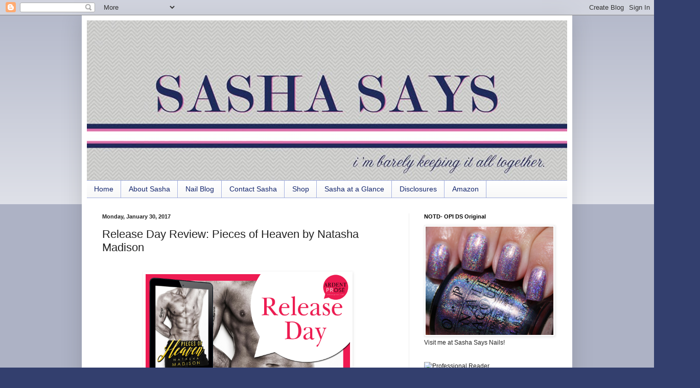

--- FILE ---
content_type: text/html; charset=UTF-8
request_url: http://www.sashasays.com/2017/01/release-day-review-pieces-of-heaven-by.html
body_size: 22854
content:
<!DOCTYPE html>
<html class='v2' dir='ltr' xmlns='http://www.w3.org/1999/xhtml' xmlns:b='http://www.google.com/2005/gml/b' xmlns:data='http://www.google.com/2005/gml/data' xmlns:expr='http://www.google.com/2005/gml/expr'>
<head>
<link href='https://www.blogger.com/static/v1/widgets/335934321-css_bundle_v2.css' rel='stylesheet' type='text/css'/>
<meta content='IE=EmulateIE7' http-equiv='X-UA-Compatible'/>
<meta content='width=1100' name='viewport'/>
<meta content='text/html; charset=UTF-8' http-equiv='Content-Type'/>
<meta content='blogger' name='generator'/>
<link href='http://www.sashasays.com/favicon.ico' rel='icon' type='image/x-icon'/>
<link href='http://www.sashasays.com/2017/01/release-day-review-pieces-of-heaven-by.html' rel='canonical'/>
<link rel="alternate" type="application/atom+xml" title="Sasha Says - Atom" href="http://www.sashasays.com/feeds/posts/default" />
<link rel="alternate" type="application/rss+xml" title="Sasha Says - RSS" href="http://www.sashasays.com/feeds/posts/default?alt=rss" />
<link rel="service.post" type="application/atom+xml" title="Sasha Says - Atom" href="https://www.blogger.com/feeds/1343505240926405500/posts/default" />

<link rel="alternate" type="application/atom+xml" title="Sasha Says - Atom" href="http://www.sashasays.com/feeds/1466396685486582998/comments/default" />
<!--Can't find substitution for tag [blog.ieCssRetrofitLinks]-->
<link href='https://lh4.googleusercontent.com/4Yu1JJ9dtOOpUFDwxKu9GN9ghm3x9yKAILIocnJTH4lcP8AxeZRqfMWeE6O0CyXL0cxhIUZidLUxh5xHf7jNg6h7oPrZLKezkrI4WvDB_Q5tVm3R0lyJtAhzxSxk_i1-QubS5NkG' rel='image_src'/>
<meta content='http://www.sashasays.com/2017/01/release-day-review-pieces-of-heaven-by.html' property='og:url'/>
<meta content='Release Day Review: Pieces of Heaven by Natasha Madison' property='og:title'/>
<meta content='          Pieces of Heaven (Heaven &amp; Hell #2)   by Natasha Madison    iBooks Global :  http://hyperurl.co/z6labf   Nook :  http://bit.ly/2k4...' property='og:description'/>
<meta content='https://lh4.googleusercontent.com/4Yu1JJ9dtOOpUFDwxKu9GN9ghm3x9yKAILIocnJTH4lcP8AxeZRqfMWeE6O0CyXL0cxhIUZidLUxh5xHf7jNg6h7oPrZLKezkrI4WvDB_Q5tVm3R0lyJtAhzxSxk_i1-QubS5NkG=w1200-h630-p-k-no-nu' property='og:image'/>
<title>Sasha Says: Release Day Review: Pieces of Heaven by Natasha Madison</title>
<style id='page-skin-1' type='text/css'><!--
/*
-----------------------------------------------
Blogger Template Style
Name:     Simple
Designer: Blogger
URL:      www.blogger.com
----------------------------------------------- */
/* Variable definitions
====================
<Variable name="keycolor" description="Main Color" type="color" default="#66bbdd"/>
<Group description="Page Text" selector="body">
<Variable name="body.font" description="Font" type="font"
default="normal normal 12px Arial, Tahoma, Helvetica, FreeSans, sans-serif"/>
<Variable name="body.text.color" description="Text Color" type="color" default="#222222"/>
</Group>
<Group description="Backgrounds" selector=".body-fauxcolumns-outer">
<Variable name="body.background.color" description="Outer Background" type="color" default="#66bbdd"/>
<Variable name="content.background.color" description="Main Background" type="color" default="#ffffff"/>
<Variable name="header.background.color" description="Header Background" type="color" default="transparent"/>
</Group>
<Group description="Links" selector=".main-outer">
<Variable name="link.color" description="Link Color" type="color" default="#2288bb"/>
<Variable name="link.visited.color" description="Visited Color" type="color" default="#888888"/>
<Variable name="link.hover.color" description="Hover Color" type="color" default="#33aaff"/>
</Group>
<Group description="Blog Title" selector=".header h1">
<Variable name="header.font" description="Font" type="font"
default="normal normal 60px Arial, Tahoma, Helvetica, FreeSans, sans-serif"/>
<Variable name="header.text.color" description="Title Color" type="color" default="#3399bb" />
</Group>
<Group description="Blog Description" selector=".header .description">
<Variable name="description.text.color" description="Description Color" type="color"
default="#777777" />
</Group>
<Group description="Tabs Text" selector=".tabs-inner .widget li a">
<Variable name="tabs.font" description="Font" type="font"
default="normal normal 14px Arial, Tahoma, Helvetica, FreeSans, sans-serif"/>
<Variable name="tabs.text.color" description="Text Color" type="color" default="#999999"/>
<Variable name="tabs.selected.text.color" description="Selected Color" type="color" default="#000000"/>
</Group>
<Group description="Tabs Background" selector=".tabs-outer .PageList">
<Variable name="tabs.background.color" description="Background Color" type="color" default="#f5f5f5"/>
<Variable name="tabs.selected.background.color" description="Selected Color" type="color" default="#eeeeee"/>
</Group>
<Group description="Post Title" selector="h3.post-title, .comments h4">
<Variable name="post.title.font" description="Font" type="font"
default="normal normal 22px Arial, Tahoma, Helvetica, FreeSans, sans-serif"/>
</Group>
<Group description="Date Header" selector=".date-header">
<Variable name="date.header.color" description="Text Color" type="color"
default="#222222"/>
<Variable name="date.header.background.color" description="Background Color" type="color"
default="transparent"/>
<Variable name="date.header.font" description="Text Font" type="font"
default="normal bold 11px Arial, Tahoma, Helvetica, FreeSans, sans-serif"/>
<Variable name="date.header.padding" description="Date Header Padding" type="string" default="inherit"/>
<Variable name="date.header.letterspacing" description="Date Header Letter Spacing" type="string" default="inherit"/>
<Variable name="date.header.margin" description="Date Header Margin" type="string" default="inherit"/>
</Group>
<Group description="Post Footer" selector=".post-footer">
<Variable name="post.footer.text.color" description="Text Color" type="color" default="#666666"/>
<Variable name="post.footer.background.color" description="Background Color" type="color"
default="#f9f9f9"/>
<Variable name="post.footer.border.color" description="Shadow Color" type="color" default="#eeeeee"/>
</Group>
<Group description="Gadgets" selector="h2">
<Variable name="widget.title.font" description="Title Font" type="font"
default="normal bold 11px Arial, Tahoma, Helvetica, FreeSans, sans-serif"/>
<Variable name="widget.title.text.color" description="Title Color" type="color" default="#000000"/>
<Variable name="widget.alternate.text.color" description="Alternate Color" type="color" default="#999999"/>
</Group>
<Group description="Images" selector=".main-inner">
<Variable name="image.background.color" description="Background Color" type="color" default="#ffffff"/>
<Variable name="image.border.color" description="Border Color" type="color" default="#eeeeee"/>
<Variable name="image.text.color" description="Caption Text Color" type="color" default="#222222"/>
</Group>
<Group description="Accents" selector=".content-inner">
<Variable name="body.rule.color" description="Separator Line Color" type="color" default="#eeeeee"/>
<Variable name="tabs.border.color" description="Tabs Border Color" type="color" default="#eeeeee"/>
</Group>
<Variable name="body.background" description="Body Background" type="background"
color="#333f6e" default="$(color) none repeat scroll top left"/>
<Variable name="body.background.override" description="Body Background Override" type="string" default=""/>
<Variable name="body.background.gradient.cap" description="Body Gradient Cap" type="url"
default="url(https://resources.blogblog.com/blogblog/data/1kt/simple/gradients_light.png)"/>
<Variable name="body.background.gradient.tile" description="Body Gradient Tile" type="url"
default="url(https://resources.blogblog.com/blogblog/data/1kt/simple/body_gradient_tile_light.png)"/>
<Variable name="content.background.color.selector" description="Content Background Color Selector" type="string" default=".content-inner"/>
<Variable name="content.padding" description="Content Padding" type="length" default="10px" min="0" max="100px"/>
<Variable name="content.padding.horizontal" description="Content Horizontal Padding" type="length" default="10px" min="0" max="100px"/>
<Variable name="content.shadow.spread" description="Content Shadow Spread" type="length" default="40px" min="0" max="100px"/>
<Variable name="content.shadow.spread.webkit" description="Content Shadow Spread (WebKit)" type="length" default="5px" min="0" max="100px"/>
<Variable name="content.shadow.spread.ie" description="Content Shadow Spread (IE)" type="length" default="10px" min="0" max="100px"/>
<Variable name="main.border.width" description="Main Border Width" type="length" default="0" min="0" max="10px"/>
<Variable name="header.background.gradient" description="Header Gradient" type="url" default="none"/>
<Variable name="header.shadow.offset.left" description="Header Shadow Offset Left" type="length" default="-1px" min="-50px" max="50px"/>
<Variable name="header.shadow.offset.top" description="Header Shadow Offset Top" type="length" default="-1px" min="-50px" max="50px"/>
<Variable name="header.shadow.spread" description="Header Shadow Spread" type="length" default="1px" min="0" max="100px"/>
<Variable name="header.padding" description="Header Padding" type="length" default="30px" min="0" max="100px"/>
<Variable name="header.border.size" description="Header Border Size" type="length" default="1px" min="0" max="10px"/>
<Variable name="header.bottom.border.size" description="Header Bottom Border Size" type="length" default="1px" min="0" max="10px"/>
<Variable name="header.border.horizontalsize" description="Header Horizontal Border Size" type="length" default="0" min="0" max="10px"/>
<Variable name="description.text.size" description="Description Text Size" type="string" default="140%"/>
<Variable name="tabs.margin.top" description="Tabs Margin Top" type="length" default="0" min="0" max="100px"/>
<Variable name="tabs.margin.side" description="Tabs Side Margin" type="length" default="30px" min="0" max="100px"/>
<Variable name="tabs.background.gradient" description="Tabs Background Gradient" type="url"
default="url(https://resources.blogblog.com/blogblog/data/1kt/simple/gradients_light.png)"/>
<Variable name="tabs.border.width" description="Tabs Border Width" type="length" default="1px" min="0" max="10px"/>
<Variable name="tabs.bevel.border.width" description="Tabs Bevel Border Width" type="length" default="1px" min="0" max="10px"/>
<Variable name="post.margin.bottom" description="Post Bottom Margin" type="length" default="25px" min="0" max="100px"/>
<Variable name="image.border.small.size" description="Image Border Small Size" type="length" default="2px" min="0" max="10px"/>
<Variable name="image.border.large.size" description="Image Border Large Size" type="length" default="5px" min="0" max="10px"/>
<Variable name="page.width.selector" description="Page Width Selector" type="string" default=".region-inner"/>
<Variable name="page.width" description="Page Width" type="string" default="auto"/>
<Variable name="main.section.margin" description="Main Section Margin" type="length" default="15px" min="0" max="100px"/>
<Variable name="main.padding" description="Main Padding" type="length" default="15px" min="0" max="100px"/>
<Variable name="main.padding.top" description="Main Padding Top" type="length" default="30px" min="0" max="100px"/>
<Variable name="main.padding.bottom" description="Main Padding Bottom" type="length" default="30px" min="0" max="100px"/>
<Variable name="paging.background"
color="#ffffff"
description="Background of blog paging area" type="background"
default="transparent none no-repeat scroll top center"/>
<Variable name="footer.bevel" description="Bevel border length of footer" type="length" default="0" min="0" max="10px"/>
<Variable name="mobile.background.overlay" description="Mobile Background Overlay" type="string"
default="transparent none repeat scroll top left"/>
<Variable name="mobile.background.size" description="Mobile Background Size" type="string" default="auto"/>
<Variable name="mobile.button.color" description="Mobile Button Color" type="color" default="#ffffff" />
<Variable name="startSide" description="Side where text starts in blog language" type="automatic" default="left"/>
<Variable name="endSide" description="Side where text ends in blog language" type="automatic" default="right"/>
*/
/* Content
----------------------------------------------- */
body {
font: normal normal 12px Arial, Tahoma, Helvetica, FreeSans, sans-serif;
color: #222222;
background: #333f6e none repeat scroll top left;
padding: 0 40px 40px 40px;
}
html body .region-inner {
min-width: 0;
max-width: 100%;
width: auto;
}
h2 {
font-size: 22px;
}
a:link {
text-decoration:none;
color: #4c5ea5;
}
a:visited {
text-decoration:none;
color: #888888;
}
a:hover {
text-decoration:underline;
color: #4c5ea5;
}
.body-fauxcolumn-outer .fauxcolumn-inner {
background: transparent url(//www.blogblog.com/1kt/simple/body_gradient_tile_light.png) repeat scroll top left;
_background-image: none;
}
.body-fauxcolumn-outer .cap-top {
position: absolute;
z-index: 1;
height: 400px;
width: 100%;
}
.body-fauxcolumn-outer .cap-top .cap-left {
width: 100%;
background: transparent url(//www.blogblog.com/1kt/simple/gradients_light.png) repeat-x scroll top left;
_background-image: none;
}
.content-outer {
-moz-box-shadow: 0 0 40px rgba(0, 0, 0, .15);
-webkit-box-shadow: 0 0 5px rgba(0, 0, 0, .15);
-goog-ms-box-shadow: 0 0 10px #333333;
box-shadow: 0 0 40px rgba(0, 0, 0, .15);
margin-bottom: 1px;
}
.content-inner {
padding: 10px 10px;
}
.content-inner {
background-color: #ffffff;
}
/* Header
----------------------------------------------- */
.header-outer {
background: transparent none repeat-x scroll 0 -400px;
_background-image: none;
}
.Header h1 {
font: normal normal 60px Arial, Tahoma, Helvetica, FreeSans, sans-serif;
color: #3254bb;
text-shadow: -1px -1px 1px rgba(0, 0, 0, .2);
}
.Header h1 a {
color: #3254bb;
}
.Header .description {
font-size: 140%;
color: #777777;
}
.header-inner .Header .titlewrapper {
padding: 22px 30px;
}
.header-inner .Header .descriptionwrapper {
padding: 0 30px;
}
/* Tabs
----------------------------------------------- */
.tabs-inner .section:first-child {
border-top: 1px solid #a1aedd;
}
.tabs-inner .section:first-child ul {
margin-top: -1px;
border-top: 1px solid #a1aedd;
border-left: 0 solid #a1aedd;
border-right: 0 solid #a1aedd;
}
.tabs-inner .widget ul {
background: #f5f5f5 url(//www.blogblog.com/1kt/simple/gradients_light.png) repeat-x scroll 0 -800px;
_background-image: none;
border-bottom: 1px solid #a1aedd;
margin-top: 0;
margin-left: -30px;
margin-right: -30px;
}
.tabs-inner .widget li a {
display: inline-block;
padding: .6em 1em;
font: normal normal 14px Arial, Tahoma, Helvetica, FreeSans, sans-serif;
color: #15276e;
border-left: 1px solid #ffffff;
border-right: 1px solid #a1aedd;
}
.tabs-inner .widget li:first-child a {
border-left: none;
}
.tabs-inner .widget li.selected a, .tabs-inner .widget li a:hover {
color: #000000;
background-color: #eeeeee;
text-decoration: none;
}
/* Columns
----------------------------------------------- */
.main-outer {
border-top: 0 solid #eeeeee;
}
.fauxcolumn-left-outer .fauxcolumn-inner {
border-right: 1px solid #eeeeee;
}
.fauxcolumn-right-outer .fauxcolumn-inner {
border-left: 1px solid #eeeeee;
}
/* Headings
----------------------------------------------- */
div.widget > h2,
div.widget h2.title {
margin: 0 0 1em 0;
font: normal bold 11px Arial, Tahoma, Helvetica, FreeSans, sans-serif;
color: #000000;
}
/* Widgets
----------------------------------------------- */
.widget .zippy {
color: #999999;
text-shadow: 2px 2px 1px rgba(0, 0, 0, .1);
}
.widget .popular-posts ul {
list-style: none;
}
/* Posts
----------------------------------------------- */
h2.date-header {
font: normal bold 11px Arial, Tahoma, Helvetica, FreeSans, sans-serif;
}
.date-header span {
background-color: transparent;
color: #222222;
padding: inherit;
letter-spacing: inherit;
margin: inherit;
}
.main-inner {
padding-top: 30px;
padding-bottom: 30px;
}
.main-inner .column-center-inner {
padding: 0 15px;
}
.main-inner .column-center-inner .section {
margin: 0 15px;
}
.post {
margin: 0 0 25px 0;
}
h3.post-title, .comments h4 {
font: normal normal 22px Arial, Tahoma, Helvetica, FreeSans, sans-serif;
margin: .75em 0 0;
}
.post-body {
font-size: 110%;
line-height: 1.4;
position: relative;
}
.post-body img, .post-body .tr-caption-container, .Profile img, .Image img,
.BlogList .item-thumbnail img {
padding: 2px;
background: #ffffff;
border: 1px solid #eeeeee;
-moz-box-shadow: 1px 1px 5px rgba(0, 0, 0, .1);
-webkit-box-shadow: 1px 1px 5px rgba(0, 0, 0, .1);
box-shadow: 1px 1px 5px rgba(0, 0, 0, .1);
}
.post-body img, .post-body .tr-caption-container {
padding: 5px;
}
.post-body .tr-caption-container {
color: #222222;
}
.post-body .tr-caption-container img {
padding: 0;
background: transparent;
border: none;
-moz-box-shadow: 0 0 0 rgba(0, 0, 0, .1);
-webkit-box-shadow: 0 0 0 rgba(0, 0, 0, .1);
box-shadow: 0 0 0 rgba(0, 0, 0, .1);
}
.post-header {
margin: 0 0 1.5em;
line-height: 1.6;
font-size: 90%;
}
.post-footer {
margin: 20px -2px 0;
padding: 5px 10px;
color: #666666;
background-color: #f9f9f9;
border-bottom: 1px solid #eeeeee;
line-height: 1.6;
font-size: 90%;
}
#comments .comment-author {
padding-top: 1.5em;
border-top: 1px solid #eeeeee;
background-position: 0 1.5em;
}
#comments .comment-author:first-child {
padding-top: 0;
border-top: none;
}
.avatar-image-container {
margin: .2em 0 0;
}
#comments .avatar-image-container img {
border: 1px solid #eeeeee;
}
/* Comments
----------------------------------------------- */
.comments .comments-content .icon.blog-author {
background-repeat: no-repeat;
background-image: url([data-uri]);
}
.comments .comments-content .loadmore a {
border-top: 1px solid #999999;
border-bottom: 1px solid #999999;
}
.comments .comment-thread.inline-thread {
background-color: #f9f9f9;
}
.comments .continue {
border-top: 2px solid #999999;
}
/* Accents
---------------------------------------------- */
.section-columns td.columns-cell {
border-left: 1px solid #eeeeee;
}
.blog-pager {
background: transparent none no-repeat scroll top center;
}
.blog-pager-older-link, .home-link,
.blog-pager-newer-link {
background-color: #ffffff;
padding: 5px;
}
.footer-outer {
border-top: 0 dashed #bbbbbb;
}
/* Mobile
----------------------------------------------- */
body.mobile  {
background-size: auto;
}
.mobile .body-fauxcolumn-outer {
background: transparent none repeat scroll top left;
}
.mobile .body-fauxcolumn-outer .cap-top {
background-size: 100% auto;
}
.mobile .content-outer {
-webkit-box-shadow: 0 0 3px rgba(0, 0, 0, .15);
box-shadow: 0 0 3px rgba(0, 0, 0, .15);
}
.mobile .tabs-inner .widget ul {
margin-left: 0;
margin-right: 0;
}
.mobile .post {
margin: 0;
}
.mobile .main-inner .column-center-inner .section {
margin: 0;
}
.mobile .date-header span {
padding: 0.1em 10px;
margin: 0 -10px;
}
.mobile h3.post-title {
margin: 0;
}
.mobile .blog-pager {
background: transparent none no-repeat scroll top center;
}
.mobile .footer-outer {
border-top: none;
}
.mobile .main-inner, .mobile .footer-inner {
background-color: #ffffff;
}
.mobile-index-contents {
color: #222222;
}
.mobile-link-button {
background-color: #4c5ea5;
}
.mobile-link-button a:link, .mobile-link-button a:visited {
color: #ffffff;
}
.mobile .tabs-inner .section:first-child {
border-top: none;
}
.mobile .tabs-inner .PageList .widget-content {
background-color: #eeeeee;
color: #000000;
border-top: 1px solid #a1aedd;
border-bottom: 1px solid #a1aedd;
}
.mobile .tabs-inner .PageList .widget-content .pagelist-arrow {
border-left: 1px solid #a1aedd;
}
#header {width:1200px; margin:0 auto}
h1.title, .description {text-align:center}
--></style>
<style id='template-skin-1' type='text/css'><!--
body {
min-width: 960px;
}
.content-outer, .content-fauxcolumn-outer, .region-inner {
min-width: 960px;
max-width: 960px;
_width: 960px;
}
.main-inner .columns {
padding-left: 0;
padding-right: 310px;
}
.main-inner .fauxcolumn-center-outer {
left: 0;
right: 310px;
/* IE6 does not respect left and right together */
_width: expression(this.parentNode.offsetWidth -
parseInt("0") -
parseInt("310px") + 'px');
}
.main-inner .fauxcolumn-left-outer {
width: 0;
}
.main-inner .fauxcolumn-right-outer {
width: 310px;
}
.main-inner .column-left-outer {
width: 0;
right: 100%;
margin-left: -0;
}
.main-inner .column-right-outer {
width: 310px;
margin-right: -310px;
}
#layout {
min-width: 0;
}
#layout .content-outer {
min-width: 0;
width: 800px;
}
#layout .region-inner {
min-width: 0;
width: auto;
}
--></style>
<link href='https://www.blogger.com/dyn-css/authorization.css?targetBlogID=1343505240926405500&amp;zx=dd306311-6486-46f4-9a04-96f2c9fd0aeb' media='none' onload='if(media!=&#39;all&#39;)media=&#39;all&#39;' rel='stylesheet'/><noscript><link href='https://www.blogger.com/dyn-css/authorization.css?targetBlogID=1343505240926405500&amp;zx=dd306311-6486-46f4-9a04-96f2c9fd0aeb' rel='stylesheet'/></noscript>
<meta name='google-adsense-platform-account' content='ca-host-pub-1556223355139109'/>
<meta name='google-adsense-platform-domain' content='blogspot.com'/>

</head>
<body class='loading'>
<div class='navbar section' id='navbar'><div class='widget Navbar' data-version='1' id='Navbar1'><script type="text/javascript">
    function setAttributeOnload(object, attribute, val) {
      if(window.addEventListener) {
        window.addEventListener('load',
          function(){ object[attribute] = val; }, false);
      } else {
        window.attachEvent('onload', function(){ object[attribute] = val; });
      }
    }
  </script>
<div id="navbar-iframe-container"></div>
<script type="text/javascript" src="https://apis.google.com/js/platform.js"></script>
<script type="text/javascript">
      gapi.load("gapi.iframes:gapi.iframes.style.bubble", function() {
        if (gapi.iframes && gapi.iframes.getContext) {
          gapi.iframes.getContext().openChild({
              url: 'https://www.blogger.com/navbar/1343505240926405500?po\x3d1466396685486582998\x26origin\x3dhttp://www.sashasays.com',
              where: document.getElementById("navbar-iframe-container"),
              id: "navbar-iframe"
          });
        }
      });
    </script><script type="text/javascript">
(function() {
var script = document.createElement('script');
script.type = 'text/javascript';
script.src = '//pagead2.googlesyndication.com/pagead/js/google_top_exp.js';
var head = document.getElementsByTagName('head')[0];
if (head) {
head.appendChild(script);
}})();
</script>
</div></div>
<div class='body-fauxcolumns'>
<div class='fauxcolumn-outer body-fauxcolumn-outer'>
<div class='cap-top'>
<div class='cap-left'></div>
<div class='cap-right'></div>
</div>
<div class='fauxborder-left'>
<div class='fauxborder-right'></div>
<div class='fauxcolumn-inner'>
</div>
</div>
<div class='cap-bottom'>
<div class='cap-left'></div>
<div class='cap-right'></div>
</div>
</div>
</div>
<div class='content'>
<div class='content-fauxcolumns'>
<div class='fauxcolumn-outer content-fauxcolumn-outer'>
<div class='cap-top'>
<div class='cap-left'></div>
<div class='cap-right'></div>
</div>
<div class='fauxborder-left'>
<div class='fauxborder-right'></div>
<div class='fauxcolumn-inner'>
</div>
</div>
<div class='cap-bottom'>
<div class='cap-left'></div>
<div class='cap-right'></div>
</div>
</div>
</div>
<div class='content-outer'>
<div class='content-cap-top cap-top'>
<div class='cap-left'></div>
<div class='cap-right'></div>
</div>
<div class='fauxborder-left content-fauxborder-left'>
<div class='fauxborder-right content-fauxborder-right'></div>
<div class='content-inner'>
<header>
<div class='header-outer'>
<div class='header-cap-top cap-top'>
<div class='cap-left'></div>
<div class='cap-right'></div>
</div>
<div class='fauxborder-left header-fauxborder-left'>
<div class='fauxborder-right header-fauxborder-right'></div>
<div class='region-inner header-inner'>
<div class='header section' id='header'><div class='widget Header' data-version='1' id='Header1'>
<div id='header-inner'>
<a href='http://www.sashasays.com/' style='display: block'>
<img alt='Sasha Says' height='313px; ' id='Header1_headerimg' src='https://blogger.googleusercontent.com/img/b/R29vZ2xl/AVvXsEjUuuWExRMR1anT4z5dl8s0bm0rPvvuYdgiA7DMCY0FJM7s-Y-EVW7jUdpzMCfHmDcngLTIdgtTJKuMUoN2kuXqoipCb3kUi7SOwLYxmWohTJKXAHHF-JLe4qITdt5oiXpkOlCS4zLVuhQ/s1600/sashasays.jpg' style='display: block' width='940px; '/>
</a>
</div>
</div></div>
</div>
</div>
<div class='header-cap-bottom cap-bottom'>
<div class='cap-left'></div>
<div class='cap-right'></div>
</div>
</div>
</header>
<div class='tabs-outer'>
<div class='tabs-cap-top cap-top'>
<div class='cap-left'></div>
<div class='cap-right'></div>
</div>
<div class='fauxborder-left tabs-fauxborder-left'>
<div class='fauxborder-right tabs-fauxborder-right'></div>
<div class='region-inner tabs-inner'>
<div class='tabs section' id='crosscol'><div class='widget PageList' data-version='1' id='PageList1'>
<h2>Pages</h2>
<div class='widget-content'>
<ul>
<li>
<a href='http://www.sashasays.com/'>Home</a>
</li>
<li>
<a href='http://www.sashasays.com/p/about-sasha.html'>About Sasha</a>
</li>
<li>
<a href='http://www.sashasays.com/p/nail-blog.html'>Nail Blog</a>
</li>
<li>
<a href='http://www.sashasays.com/p/contact-sasha.html'>Contact Sasha</a>
</li>
<li>
<a href='http://www.sashasays.com/p/support-sasha.html'>Shop</a>
</li>
<li>
<a href='http://www.sashasays.com/p/sasha-at-glance.html'>Sasha at a Glance</a>
</li>
<li>
<a href='http://www.sashasays.com/p/disclosures.html'>Disclosures</a>
</li>
<li>
<a href='http://www.sashasays.com/p/amazon.html'>Amazon</a>
</li>
</ul>
<div class='clear'></div>
</div>
</div></div>
<div class='tabs no-items section' id='crosscol-overflow'></div>
</div>
</div>
<div class='tabs-cap-bottom cap-bottom'>
<div class='cap-left'></div>
<div class='cap-right'></div>
</div>
</div>
<div class='main-outer'>
<div class='main-cap-top cap-top'>
<div class='cap-left'></div>
<div class='cap-right'></div>
</div>
<div class='fauxborder-left main-fauxborder-left'>
<div class='fauxborder-right main-fauxborder-right'></div>
<div class='region-inner main-inner'>
<div class='columns fauxcolumns'>
<div class='fauxcolumn-outer fauxcolumn-center-outer'>
<div class='cap-top'>
<div class='cap-left'></div>
<div class='cap-right'></div>
</div>
<div class='fauxborder-left'>
<div class='fauxborder-right'></div>
<div class='fauxcolumn-inner'>
</div>
</div>
<div class='cap-bottom'>
<div class='cap-left'></div>
<div class='cap-right'></div>
</div>
</div>
<div class='fauxcolumn-outer fauxcolumn-left-outer'>
<div class='cap-top'>
<div class='cap-left'></div>
<div class='cap-right'></div>
</div>
<div class='fauxborder-left'>
<div class='fauxborder-right'></div>
<div class='fauxcolumn-inner'>
</div>
</div>
<div class='cap-bottom'>
<div class='cap-left'></div>
<div class='cap-right'></div>
</div>
</div>
<div class='fauxcolumn-outer fauxcolumn-right-outer'>
<div class='cap-top'>
<div class='cap-left'></div>
<div class='cap-right'></div>
</div>
<div class='fauxborder-left'>
<div class='fauxborder-right'></div>
<div class='fauxcolumn-inner'>
</div>
</div>
<div class='cap-bottom'>
<div class='cap-left'></div>
<div class='cap-right'></div>
</div>
</div>
<!-- corrects IE6 width calculation -->
<div class='columns-inner'>
<div class='column-center-outer'>
<div class='column-center-inner'>
<div class='main section' id='main'><div class='widget Blog' data-version='1' id='Blog1'>
<div class='blog-posts hfeed'>

          <div class="date-outer">
        
<h2 class='date-header'><span>Monday, January 30, 2017</span></h2>

          <div class="date-posts">
        
<div class='post-outer'>
<div class='post hentry'>
<a name='1466396685486582998'></a>
<h3 class='post-title entry-title'>
Release Day Review: Pieces of Heaven by Natasha Madison
</h3>
<div class='post-header'>
<div class='post-header-line-1'></div>
</div>
<div class='post-body entry-content' id='post-body-1466396685486582998'>
<b style="font-weight: normal;"></b><br />
<div dir="ltr" id="docs-internal-guid-aa666218-ecbb-d969-06bb-894a1063f2c8" style="line-height: 1.38; margin-bottom: 0pt; margin-top: 0pt; text-align: center;">
<b style="font-weight: normal;"><span style="background-color: transparent; color: black; font-family: &quot;arial&quot;; font-size: 14.666666666666666px; font-style: normal; font-variant: normal; font-weight: 400; text-decoration: none; vertical-align: baseline;"><img height="209" src="https://lh4.googleusercontent.com/4Yu1JJ9dtOOpUFDwxKu9GN9ghm3x9yKAILIocnJTH4lcP8AxeZRqfMWeE6O0CyXL0cxhIUZidLUxh5xHf7jNg6h7oPrZLKezkrI4WvDB_Q5tVm3R0lyJtAhzxSxk_i1-QubS5NkG" style="border: none; transform: rotate(0rad);" width="400" /></span></b></div>
<b style="font-weight: normal;">
<br /><br />
</b><br />
<div dir="ltr" style="line-height: 1.38; margin-bottom: 0pt; margin-top: 0pt; text-align: center;">
<div class="separator" style="clear: both; text-align: center;">
<b style="font-weight: normal;"><a href="https://lh3.googleusercontent.com/yJ8sLT7f3okRbsJzLzKUJXWiNuLj1yaPS4b4zJcSYC2WS7XArphAan2A48fQ_XaeLmnGIeDCEy5N-6Up-N10xWRykFI1YO7BWzsqPTdygyUkGDPV-aqjwvhfOr4U_PqSKZCAkMn9" imageanchor="1" style="margin-left: 1em; margin-right: 1em;"><img border="0" height="640" src="https://lh3.googleusercontent.com/yJ8sLT7f3okRbsJzLzKUJXWiNuLj1yaPS4b4zJcSYC2WS7XArphAan2A48fQ_XaeLmnGIeDCEy5N-6Up-N10xWRykFI1YO7BWzsqPTdygyUkGDPV-aqjwvhfOr4U_PqSKZCAkMn9" style="border: none; transform: rotate(0rad);" width="431" /></a></b></div>
<div class="separator" style="clear: both; text-align: center;">
<b style="font-weight: normal;"><span style="font-family: Arial, Helvetica, sans-serif; font-size: large;">Pieces of Heaven (Heaven &amp; Hell #2)</span></b></div>
<div class="separator" style="clear: both; text-align: center;">
<b style="font-weight: normal;"><span style="font-family: Arial, Helvetica, sans-serif;">by Natasha Madison</span></b></div>
<b style="font-weight: normal;"><span style="font-family: Arial, Helvetica, sans-serif;"><br /></span></b>
<div id="yui_3_16_0_ym19_1_1485738187192_23257" style="-webkit-padding-start: 0px; font-family: 'Helvetica Neue', 'Segoe UI', Helvetica, Arial, 'Lucida Grande', sans-serif; font-size: 13px; text-align: start;">
<b style="font-weight: normal;"><span style="font-family: Arial, Helvetica, sans-serif;">iBooks Global :&nbsp;<a href="http://hyperurl.co/z6labf" id="yui_3_16_0_ym19_1_1485738187192_23265" rel="nofollow" style="-webkit-padding-start: 0px; color: #196ad4; margin: 0px; outline: none; padding: 0px;" target="_blank">http://hyperurl.co/z6labf</a></span></b></div>
<div id="yui_3_16_0_ym19_1_1485738187192_23267" style="-webkit-padding-start: 0px; font-family: 'Helvetica Neue', 'Segoe UI', Helvetica, Arial, 'Lucida Grande', sans-serif; font-size: 13px; text-align: start;">
<b style="font-weight: normal;"><span style="font-family: Arial, Helvetica, sans-serif;">Nook :&nbsp;<a href="http://bit.ly/2k44Td0" id="yui_3_16_0_ym19_1_1485738187192_23266" rel="nofollow" style="-webkit-padding-start: 0px; color: #196ad4; margin: 0px; outline: none; padding: 0px;" target="_blank">http://bit.ly/2k44Td0</a></span></b></div>
<div id="yui_3_16_0_ym19_1_1485738187192_23268" style="-webkit-padding-start: 0px; font-family: 'Helvetica Neue', 'Segoe UI', Helvetica, Arial, 'Lucida Grande', sans-serif; font-size: 13px; text-align: start;">
<b style="font-weight: normal;"><span style="font-family: Arial, Helvetica, sans-serif;">Kobo :&nbsp;<a href="http://bit.ly/2jrgEqb" rel="nofollow" style="-webkit-padding-start: 0px; color: #196ad4; margin: 0px; outline: none; padding: 0px;" target="_blank">http://bit.ly/2jrgEqb</a></span></b></div>
<div id="yui_3_16_0_ym19_1_1485738187192_23269" style="-webkit-padding-start: 0px; font-family: 'Helvetica Neue', 'Segoe UI', Helvetica, Arial, 'Lucida Grande', sans-serif; font-size: 13px; text-align: start;">
<span style="font-family: Arial, Helvetica, sans-serif;"><b style="font-weight: normal;">Amazon :&nbsp;</b><a href="http://amzn.to/2jmlwBs">http://amzn.to/2jmlwBs</a></span></div>
</div>
<b style="font-weight: normal;">
<br /><br />
<div dir="ltr" style="line-height: 1.38; margin-bottom: 0pt; margin-top: 0pt; text-align: center;">
<span style="background-color: transparent; color: #1155cc; font-family: &quot;arial&quot;; font-size: 14.666666666666666px; font-style: normal; font-weight: 400; text-decoration: underline; vertical-align: baseline;"><a href="https://www.goodreads.com/book/show/33188887-pieces-of-heaven?from_search=true" style="text-decoration: none;"><img height="55" src="https://lh3.googleusercontent.com/QkfTBIkxF7ub8n-c0HWLblSwXD9E-bgRSoTUnbLDQIS96R0sAX6pzHDSWVJ77r54i2WIm3xFbPiaHUA3p_1i5sdXuHQ-EiR0YImYRLck9KGDEx2r8bY0CiGMcPRVEZTa5B2WrPsN" style="-webkit-transform: rotate(0.00rad); border: none; transform: rotate(0.00rad);" width="173" /></a></span></div>
<div style="text-align: center;">
<span style="font-weight: normal;"><img height="99" src="https://lh5.googleusercontent.com/jZgXydlXfBR_k0Ouom-0IEpk50N0uN55---XoZiZcNSaD0i12UjEjT5JDQ695ZMULZkr4Uo9dNleSnCwjzG9ZtHsyydwsoMcXOv1tU3cfwH7mG4M7Fc1qHL9R5gXlY5FXu6MyNfo" style="border: none; font-family: arial; font-size: 14.666666666666666px; text-align: center; transform: rotate(0rad);" width="320" /></span></div>
<br />
<div dir="ltr" style="line-height: 1.38; margin-bottom: 0pt; margin-top: 0pt; text-align: center;">
<span style="background-color: transparent; color: black; font-family: &quot;arial&quot;; font-style: normal; font-weight: 400; text-decoration: none; vertical-align: baseline;">I didn&#8217;t want this life.</span><span style="background-color: transparent; color: black; font-family: &quot;arial&quot;; font-style: normal; font-weight: 400; text-decoration: none; vertical-align: baseline;"><br class="kix-line-break" /></span><span style="background-color: transparent; color: black; font-family: &quot;arial&quot;; font-style: normal; font-weight: 400; text-decoration: none; vertical-align: baseline;"><br class="kix-line-break" /></span><span style="background-color: transparent; color: black; font-family: &quot;arial&quot;; font-style: normal; font-weight: 400; text-decoration: none; vertical-align: baseline;">But sometimes you&#8217;re forced to make the best of the crappy hand you&#8217;ve been dealt. I wanted to teach my daughter that. No matter what happens you face your problems head-on. </span><span style="background-color: transparent; color: black; font-family: &quot;arial&quot;; font-style: normal; font-weight: 400; text-decoration: none; vertical-align: baseline;"><br class="kix-line-break" /></span><span style="background-color: transparent; color: black; font-family: &quot;arial&quot;; font-style: normal; font-weight: 400; text-decoration: none; vertical-align: baseline;"><br class="kix-line-break" /></span><span style="background-color: transparent; color: black; font-family: &quot;arial&quot;; font-style: normal; font-weight: 400; text-decoration: none; vertical-align: baseline;">Never cower. Never give up. </span><span style="background-color: transparent; color: black; font-family: &quot;arial&quot;; font-style: normal; font-weight: 400; text-decoration: none; vertical-align: baseline;"><br class="kix-line-break" /></span><span style="background-color: transparent; color: black; font-family: &quot;arial&quot;; font-style: normal; font-weight: 400; text-decoration: none; vertical-align: baseline;"><br class="kix-line-break" /></span><span style="background-color: transparent; color: black; font-family: &quot;arial&quot;; font-style: normal; font-weight: 400; text-decoration: none; vertical-align: baseline;">Then someone took her and I had to put my faith in a system that had failed me, and my hope in a man I didn&#8217;t know. </span><span style="background-color: transparent; color: black; font-family: &quot;arial&quot;; font-style: normal; font-weight: 400; text-decoration: none; vertical-align: baseline;"><br class="kix-line-break" /></span><span style="background-color: transparent; color: black; font-family: &quot;arial&quot;; font-style: normal; font-weight: 400; text-decoration: none; vertical-align: baseline;"><br class="kix-line-break" /></span><span style="background-color: transparent; color: black; font-family: &quot;arial&quot;; font-style: normal; font-weight: 400; text-decoration: none; vertical-align: baseline;">Serve. Honor. Protect, are the only things I&#8217;ve ever cared about until her case was dropped on my desk. As we searched for her missing daughter, the last woman I thought I&#8217;d fall in love with became my reason for living. </span><span style="background-color: transparent; color: black; font-family: &quot;arial&quot;; font-style: normal; font-weight: 400; text-decoration: none; vertical-align: baseline;"><br class="kix-line-break" /></span><span style="background-color: transparent; color: black; font-family: &quot;arial&quot;; font-style: normal; font-weight: 400; text-decoration: none; vertical-align: baseline;"><br class="kix-line-break" /></span><span style="background-color: transparent; color: black; font-family: &quot;arial&quot;; font-style: normal; font-weight: 400; text-decoration: none; vertical-align: baseline;">Then the world came crashing down around us.</span><span style="background-color: transparent; color: black; font-family: &quot;arial&quot;; font-style: normal; font-weight: 400; text-decoration: none; vertical-align: baseline;"><br class="kix-line-break" /></span><span style="background-color: transparent; color: black; font-family: &quot;arial&quot;; font-style: normal; font-weight: 400; text-decoration: none; vertical-align: baseline;"><br class="kix-line-break" /></span><span style="background-color: transparent; color: black; font-family: &quot;arial&quot;; font-style: normal; font-weight: 400; text-decoration: none; vertical-align: baseline;">One secret would change everything, but I had one more hand to be dealt. And if I played my cards right, maybe, just maybe we&#8217;d get our piece of heaven.</span><br />
<span style="background-color: transparent; color: black; font-family: &quot;arial&quot;; font-style: normal; font-weight: 400; text-decoration: none; vertical-align: baseline;"><br /></span>
<div style="text-align: left;">
<span style="background-color: transparent; color: black; font-family: &quot;arial&quot;; font-size: large; font-style: normal; font-weight: 400; text-decoration: none; vertical-align: baseline;">My review: 4.5 Stars</span></div>
<div style="text-align: left;">
<span style="background-color: transparent; color: black; font-family: &quot;arial&quot;; font-style: normal; font-weight: 400; text-decoration: none; vertical-align: baseline;">What a great follow-up to Hell and Back! When Pieces of Heaven begins, the story runs parallel to Hell and Back, this time from Mick's POV. It can definitely stand alone, but I would suggest reading Hell and Back first because it's just so good and gives you a background for some of the characters that are in Pieces of Heaven.</span></div>
<div style="text-align: left;">
<span style="background-color: transparent; color: black; font-family: &quot;arial&quot;; font-style: normal; font-weight: 400; text-decoration: none; vertical-align: baseline;"><br /></span></div>
<div style="text-align: left;">
<span style="background-color: transparent; color: black; font-family: &quot;arial&quot;; font-style: normal; font-weight: 400; text-decoration: none; vertical-align: baseline;">Marissa was so much more than I thought she'd be when we met her in Hell and Back. She was a super-strong woman- actually a great mother who has been dealt a terrible hand. Mick was such an alpha- stubborn and gruff, but yet so sweet and sexy. These two were great together. The story was faced-paced and well-written and the characters were developed so well. Filled with lots of twists and turns and plenty of suspense, this book kept me one the edge of my seat and up way too late one night to finish. I definitely recommend!</span></div>
</div>
<div dir="ltr" style="line-height: 1.38; margin-bottom: 0pt; margin-top: 0pt; text-align: center;">
<span style="background-color: transparent; color: black; font-family: &quot;arial&quot;; font-size: 14.666666666666666px; font-style: normal; font-variant: normal; font-weight: 400; text-decoration: none; vertical-align: baseline;"><img height="99" src="https://lh5.googleusercontent.com/6CyAh97dkukgiTCdIT00lXIic9Ep613Symy_aFt-2xeoc2ldyaLFwP4sq4M1a8FnP87LK_J7cK-pbqRBoQEpEOuH-J5iPUkecP9Ro6Uh9W6hm4LF3RiPMlHhK9gB5I6FTEGdjqm9" style="border: none; transform: rotate(0rad);" width="320" /></span></div>
<span style="font-family: &quot;arial&quot;;">Chapter Eleven</span><br /><div dir="ltr" style="line-height: 1.38; margin-bottom: 0pt; margin-top: 0pt;">
<span style="background-color: transparent; color: black; font-family: &quot;arial&quot;; font-style: normal; font-weight: 400; text-decoration: none; vertical-align: baseline;">Marissa</span><span style="background-color: transparent; color: black; font-family: &quot;arial&quot;; font-style: normal; font-weight: 400; text-decoration: none; vertical-align: baseline;"><br class="kix-line-break" /></span><span style="background-color: transparent; color: black; font-family: &quot;arial&quot;; font-style: normal; font-weight: 400; text-decoration: none; vertical-align: baseline;"><br class="kix-line-break" /></span><span style="background-color: transparent; color: black; font-family: &quot;arial&quot;; font-style: normal; font-weight: 400; text-decoration: none; vertical-align: baseline;">The bells over the door ring every single time someone walks in. I&#8217;ve been on edge ever since I got in this morning. Lucky for me it&#8217;s been non-stop people coming in, so my mind hasn&#8217;t been able to wander to Lori.</span><span style="background-color: transparent; color: black; font-family: &quot;arial&quot;; font-style: normal; font-weight: 400; text-decoration: none; vertical-align: baseline;"><br class="kix-line-break" /></span><span style="background-color: transparent; color: black; font-family: &quot;arial&quot;; font-style: normal; font-weight: 400; text-decoration: none; vertical-align: baseline;"><br class="kix-line-break" /></span><span style="background-color: transparent; color: black; font-family: &quot;arial&quot;; font-style: normal; font-weight: 400; text-decoration: none; vertical-align: baseline;">Now that it has been quiet and I&#8217;m filling the salt and pepper shakers, my mind wanders. It wanders to my baby girl, who is somewhere out there begging to come home. The sound of her voice plays in my head on repeat. My hands start to shake, so I close my eyes and sit down on a chair before my knees buckle.</span><span style="background-color: transparent; color: black; font-family: &quot;arial&quot;; font-style: normal; font-weight: 400; text-decoration: none; vertical-align: baseline;"><br class="kix-line-break" /></span><span style="background-color: transparent; color: black; font-family: &quot;arial&quot;; font-style: normal; font-weight: 400; text-decoration: none; vertical-align: baseline;"><br class="kix-line-break" /></span><span style="background-color: transparent; color: black; font-family: &quot;arial&quot;; font-style: normal; font-weight: 400; text-decoration: none; vertical-align: baseline;">I blink away the tears threatening to fall over, my heart starting to beat so fast I hear the echoes in my ears. A plate of meatloaf, mashed potatoes, and gravy is shoved in front of me. Phyllis&#8217;s eyes greet me when I look up.</span><span style="background-color: transparent; color: black; font-family: &quot;arial&quot;; font-style: normal; font-weight: 400; text-decoration: none; vertical-align: baseline;"><br class="kix-line-break" /></span><span style="background-color: transparent; color: black; font-family: &quot;arial&quot;; font-style: normal; font-weight: 400; text-decoration: none; vertical-align: baseline;"><br class="kix-line-break" /></span><span style="background-color: transparent; color: black; font-family: &quot;arial&quot;; font-style: normal; font-weight: 400; text-decoration: none; vertical-align: baseline;">&#8220;Eat that and then go home. You are done for the day. You&#8217;ve been here for fourteen hours.&#8221; </span><span style="background-color: transparent; color: black; font-family: &quot;arial&quot;; font-style: normal; font-weight: 400; text-decoration: none; vertical-align: baseline;"><br class="kix-line-break" /></span><span style="background-color: transparent; color: black; font-family: &quot;arial&quot;; font-style: normal; font-weight: 400; text-decoration: none; vertical-align: baseline;">I look over at the clock hanging behind the counter that reads 8 p.m., realizing she&#8217;s right.</span><span style="background-color: transparent; color: black; font-family: &quot;arial&quot;; font-style: normal; font-weight: 400; text-decoration: none; vertical-align: baseline;"><br class="kix-line-break" /></span><span style="background-color: transparent; color: black; font-family: &quot;arial&quot;; font-style: normal; font-weight: 400; text-decoration: none; vertical-align: baseline;"><br class="kix-line-break" /></span><span style="background-color: transparent; color: black; font-family: &quot;arial&quot;; font-style: normal; font-weight: 400; text-decoration: none; vertical-align: baseline;">&#8220;I&#8217;m just going to finish filling the shakers then I&#8217;ll take off.&#8221; I know she&#8217;s about to argue with me when the bell over the door rings again, making us both look up.</span><span style="background-color: transparent; color: black; font-family: &quot;arial&quot;; font-style: normal; font-weight: 400; text-decoration: none; vertical-align: baseline;"><br class="kix-line-break" /></span><span style="background-color: transparent; color: black; font-family: &quot;arial&quot;; font-style: normal; font-weight: 400; text-decoration: none; vertical-align: baseline;"><br class="kix-line-break" /></span><span style="background-color: transparent; color: black; font-family: &quot;arial&quot;; font-style: normal; font-weight: 400; text-decoration: none; vertical-align: baseline;">His eyes find me right away. My heart that was starting to calm down is now speeding up. I focus on my meal, cutting a piece of meatloaf and dipping it in the gravy before popping it into my mouth. I try to ignore the heat of his stare, try to think of anything but him and that naked woman from last night. His girlfriend. I was so stupid to think that he would actually want me. I&#8217;m a used up stripper whose daughter ran away from home. I&#8217;m the opposite of what he wants or needs.</span><span style="background-color: transparent; color: black; font-family: &quot;arial&quot;; font-style: normal; font-weight: 400; text-decoration: none; vertical-align: baseline;"><br class="kix-line-break" /></span><span style="background-color: transparent; color: black; font-family: &quot;arial&quot;; font-style: normal; font-weight: 400; text-decoration: none; vertical-align: baseline;"><br class="kix-line-break" /></span><span style="background-color: transparent; color: black; font-family: &quot;arial&quot;; font-style: normal; font-weight: 400; text-decoration: none; vertical-align: baseline;">The chair in front of me is filled with his big frame. The scent of his aftershave, of cologne lingers around us. Musky, rich, and woodsy. It&#8217;s the smell that has seeped its way into my memory along with the way his lips felt on mine. The way that I just fit, like I was made for him. I blink away the memory, looking up at him.</span></div>
<br />
<div dir="ltr" style="line-height: 1.38; margin-bottom: 0pt; margin-top: 0pt;">
<span style="background-color: transparent; color: black; font-family: &quot;arial&quot;; font-style: normal; font-weight: 400; text-decoration: none; vertical-align: baseline;">&#8220;All the seats in this place are open and you sit in front of me?&#8221; I ask him before scooping up more food. I didn&#8217;t notice how hungry I was till I started eating.</span><span style="background-color: transparent; color: black; font-family: &quot;arial&quot;; font-style: normal; font-weight: 400; text-decoration: none; vertical-align: baseline;"><br class="kix-line-break" /></span><span style="background-color: transparent; color: black; font-family: &quot;arial&quot;; font-style: normal; font-weight: 400; text-decoration: none; vertical-align: baseline;"><br class="kix-line-break" /></span><span style="background-color: transparent; color: black; font-family: &quot;arial&quot;; font-style: normal; font-weight: 400; text-decoration: none; vertical-align: baseline;">&#8220;You didn&#8217;t text me back.&#8221; His voice is hard, his muscles tight, his jaw ticking.</span><span style="background-color: transparent; color: black; font-family: &quot;arial&quot;; font-style: normal; font-weight: 400; text-decoration: none; vertical-align: baseline;"><br class="kix-line-break" /></span><span style="background-color: transparent; color: black; font-family: &quot;arial&quot;; font-style: normal; font-weight: 400; text-decoration: none; vertical-align: baseline;"><br class="kix-line-break" /></span><span style="background-color: transparent; color: black; font-family: &quot;arial&quot;; font-style: normal; font-weight: 400; text-decoration: none; vertical-align: baseline;">I take out my phone. &#8220;Oh, I put the do not disturb on under your name. Maybe that&#8217;s why.&#8221;</span><span style="background-color: transparent; color: black; font-family: &quot;arial&quot;; font-style: normal; font-weight: 400; text-decoration: none; vertical-align: baseline;"><br class="kix-line-break" /></span><span style="background-color: transparent; color: black; font-family: &quot;arial&quot;; font-style: normal; font-weight: 400; text-decoration: none; vertical-align: baseline;"><br class="kix-line-break" /></span><span style="background-color: transparent; color: black; font-family: &quot;arial&quot;; font-style: normal; font-weight: 400; text-decoration: none; vertical-align: baseline;">My phone is snapped out of my hand in a blink of an eye. &#8220;What the f***?&#8221; I see him touching the screen angrily and turning it off.</span><span style="background-color: transparent; color: black; font-family: &quot;arial&quot;; font-style: normal; font-weight: 400; text-decoration: none; vertical-align: baseline;"><br class="kix-line-break" /></span><span style="background-color: transparent; color: black; font-family: &quot;arial&quot;; font-style: normal; font-weight: 400; text-decoration: none; vertical-align: baseline;"><br class="kix-line-break" /></span><span style="background-color: transparent; color: black; font-family: &quot;arial&quot;; font-style: normal; font-weight: 400; text-decoration: none; vertical-align: baseline;">&#8220;You know you&#8217;re doing that for nothing since I can turn it on again?&#8221; I finish off my whole plate, making my stomach hurt since it&#8217;s the first thing I&#8217;ve eaten since last night.</span><span style="background-color: transparent; color: black; font-family: &quot;arial&quot;; font-style: normal; font-weight: 400; text-decoration: none; vertical-align: baseline;"><br class="kix-line-break" /></span><span style="background-color: transparent; color: black; font-family: &quot;arial&quot;; font-style: normal; font-weight: 400; text-decoration: none; vertical-align: baseline;"><br class="kix-line-break" /></span><span style="background-color: transparent; color: black; font-family: &quot;arial&quot;; font-style: normal; font-weight: 400; text-decoration: none; vertical-align: baseline;">&#8220;What if I had information on Lori?&#8221; Bulls-eye, hit straight through my heart. He must see the color drain from my face as I realize that I fucked up. I&#8217;m not going to admit it to him, though.</span><span style="background-color: transparent; color: black; font-family: &quot;arial&quot;; font-style: normal; font-weight: 400; text-decoration: none; vertical-align: baseline;"><br class="kix-line-break" /></span><span style="background-color: transparent; color: black; font-family: &quot;arial&quot;; font-style: normal; font-weight: 400; text-decoration: none; vertical-align: baseline;"><br class="kix-line-break" /></span><span style="background-color: transparent; color: black; font-family: &quot;arial&quot;; font-style: normal; font-weight: 400; text-decoration: none; vertical-align: baseline;">&#8220;I don&#8217;t have Jackson&#8217;s number blocked, and he would have called me.&#8221; I shrug my shoulders, picking up my plate to bring it to the gray bussing bin.</span><span style="background-color: transparent; color: black; font-family: &quot;arial&quot;; font-style: normal; font-weight: 400; text-decoration: none; vertical-align: baseline;"><br class="kix-line-break" /></span><span style="background-color: transparent; color: black; font-family: &quot;arial&quot;; font-style: normal; font-weight: 400; text-decoration: none; vertical-align: baseline;"><br class="kix-line-break" /></span><span style="background-color: transparent; color: black; font-family: &quot;arial&quot;; font-style: normal; font-weight: 400; text-decoration: none; vertical-align: baseline;">Walking over, I wipe down the table right when Phyllis comes out from the kitchen. </span><span style="background-color: transparent; color: black; font-family: &quot;arial&quot;; font-style: normal; font-weight: 400; text-decoration: none; vertical-align: baseline;"><br class="kix-line-break" /></span><span style="background-color: transparent; color: black; font-family: &quot;arial&quot;; font-style: normal; font-weight: 400; text-decoration: none; vertical-align: baseline;">&#8220;There you are! I have your order ready. It&#8217;s being boxed up. Did you want dessert with that?&#8221;</span><span style="background-color: transparent; color: black; font-family: &quot;arial&quot;; font-style: normal; font-weight: 400; text-decoration: none; vertical-align: baseline;"><br class="kix-line-break" /></span><span style="background-color: transparent; color: black; font-family: &quot;arial&quot;; font-style: normal; font-weight: 400; text-decoration: none; vertical-align: baseline;"><br class="kix-line-break" /></span><span style="background-color: transparent; color: black; font-family: &quot;arial&quot;; font-style: normal; font-weight: 400; text-decoration: none; vertical-align: baseline;">His eyes never leave mine. &#8220;No, that&#8217;s okay. Thanks, Phyllis.&#8221;</span><span style="background-color: transparent; color: black; font-family: &quot;arial&quot;; font-style: normal; font-weight: 400; text-decoration: none; vertical-align: baseline;"><br class="kix-line-break" /></span><span style="background-color: transparent; color: black; font-family: &quot;arial&quot;; font-style: normal; font-weight: 400; text-decoration: none; vertical-align: baseline;"><br class="kix-line-break" /></span><span style="background-color: transparent; color: black; font-family: &quot;arial&quot;; font-style: normal; font-weight: 400; text-decoration: none; vertical-align: baseline;">I grab my phone from him, putting it in the front pocket of my waitress pouch. &#8220;I&#8217;m taking off. My feet are killing me. See you tomorrow, Phyllis.&#8221;</span><span style="background-color: transparent; color: black; font-family: &quot;arial&quot;; font-style: normal; font-weight: 400; text-decoration: none; vertical-align: baseline;"><br class="kix-line-break" /></span><span style="background-color: transparent; color: black; font-family: &quot;arial&quot;; font-style: normal; font-weight: 400; text-decoration: none; vertical-align: baseline;"><br class="kix-line-break" /></span><span style="background-color: transparent; color: black; font-family: &quot;arial&quot;; font-style: normal; font-weight: 400; text-decoration: none; vertical-align: baseline;">I don&#8217;t wait for her to say anything to me before I walk out the door to my car. Turning it on, I drive home, determined not to give Mick another minute of my thoughts. Just one problem with that plan, though. No one mentioned to my head that I wasn&#8217;t thinking about him because his eyes flash in my mind, the hard lines around them. The sorrow that is buried there, the sadness that he thinks no one sees but is there, if you look long enough.</span></div>
<br />
<div dir="ltr" style="line-height: 1.38; margin-bottom: 0pt; margin-top: 0pt;">
<span style="background-color: transparent; color: black; font-family: &quot;arial&quot;; font-style: normal; font-weight: 400; text-decoration: none; vertical-align: baseline;">I make my way into my apartment, taking my shoes off my throbbing feet at the door.</span><span style="background-color: transparent; color: black; font-family: &quot;arial&quot;; font-style: normal; font-weight: 400; text-decoration: none; vertical-align: baseline;"><br class="kix-line-break" /></span><span style="background-color: transparent; color: black; font-family: &quot;arial&quot;; font-style: normal; font-weight: 400; text-decoration: none; vertical-align: baseline;"><br class="kix-line-break" /></span><span style="background-color: transparent; color: black; font-family: &quot;arial&quot;; font-style: normal; font-weight: 400; text-decoration: none; vertical-align: baseline;">Walking into the kitchen, I take out the tips from my pocket and count them out. Three hundred and seventeen dollars. Two hundred of that is going to that damn debt that I&#8217;m still paying off. I can&#8217;t fucking wait till it&#8217;s over. I walk over to Lori&#8217;s room like I do every single night, turning on the light to see if maybe something has been misplaced or moved.</span><span style="background-color: transparent; color: black; font-family: &quot;arial&quot;; font-style: normal; font-weight: 400; text-decoration: none; vertical-align: baseline;"><br class="kix-line-break" /></span><span style="background-color: transparent; color: black; font-family: &quot;arial&quot;; font-style: normal; font-weight: 400; text-decoration: none; vertical-align: baseline;"><br class="kix-line-break" /></span><span style="background-color: transparent; color: black; font-family: &quot;arial&quot;; font-style: normal; font-weight: 400; text-decoration: none; vertical-align: baseline;">I&#8217;ve put scotch tape on the drawers to alert me if they&#8217;ve been opened, but it&#8217;s still intact. I&#8217;ve labeled her clothes hanging in the closet by number, and I count them, seeing that none have been taken either.</span><span style="background-color: transparent; color: black; font-family: &quot;arial&quot;; font-style: normal; font-weight: 400; text-decoration: none; vertical-align: baseline;"><br class="kix-line-break" /></span><span style="background-color: transparent; color: black; font-family: &quot;arial&quot;; font-style: normal; font-weight: 400; text-decoration: none; vertical-align: baseline;"><br class="kix-line-break" /></span><span style="background-color: transparent; color: black; font-family: &quot;arial&quot;; font-style: normal; font-weight: 400; text-decoration: none; vertical-align: baseline;">The bed is exactly how she left it. I crawl into her bed and grab her pillow, breathing in her scent. Tears run down my face, seeping into the pillow. This has become my nightly routine. I sleep here so I&#8217;m closer to her. I lie in this bed, talking to her. Telling her about my day, praying that she calls me again. I tell her stories about when she was small, about the day they placed her in my arms. The tears never stop. It&#8217;s like an endless river.</span><span style="background-color: transparent; color: black; font-family: &quot;arial&quot;; font-style: normal; font-weight: 400; text-decoration: none; vertical-align: baseline;"><br class="kix-line-break" /></span><span style="background-color: transparent; color: black; font-family: &quot;arial&quot;; font-style: normal; font-weight: 400; text-decoration: none; vertical-align: baseline;"><br class="kix-line-break" /></span><span style="background-color: transparent; color: black; font-family: &quot;arial&quot;; font-style: normal; font-weight: 400; text-decoration: none; vertical-align: baseline;">The soft knock at the door has me raising my head. Walking slowly to the door, I look through the peephole and see that Mick is in the hallway. His hands are braced against the doorframe, his head hanging down.</span><span style="background-color: transparent; color: black; font-family: &quot;arial&quot;; font-style: normal; font-weight: 400; text-decoration: none; vertical-align: baseline;"><br class="kix-line-break" /></span><span style="background-color: transparent; color: black; font-family: &quot;arial&quot;; font-style: normal; font-weight: 400; text-decoration: none; vertical-align: baseline;"><br class="kix-line-break" /></span><span style="background-color: transparent; color: black; font-family: &quot;arial&quot;; font-style: normal; font-weight: 400; text-decoration: none; vertical-align: baseline;">I place my forehead on the door, take a deep breath in, and open the door. His eyes land right on mine. The tears continue to roll down my cheeks, right off my chin on their way to the floor. He brings his thumb up to my chin, catching them. </span><span style="background-color: transparent; color: black; font-family: &quot;arial&quot;; font-style: normal; font-weight: 400; text-decoration: none; vertical-align: baseline;"><br class="kix-line-break" /></span><span style="background-color: transparent; color: black; font-family: &quot;arial&quot;; font-style: normal; font-weight: 400; text-decoration: none; vertical-align: baseline;">&#8220;Marissa,&#8221; he whispers, and it&#8217;s all I can do before I collapse into his arms, sobbing. Begging. Pleading with him to bring her back to me.</span><span style="background-color: transparent; color: black; font-family: &quot;arial&quot;; font-style: normal; font-weight: 400; text-decoration: none; vertical-align: baseline;"><br class="kix-line-break" /></span><span style="background-color: transparent; color: black; font-family: &quot;arial&quot;; font-style: normal; font-weight: 400; text-decoration: none; vertical-align: baseline;"><br class="kix-line-break" /></span><span style="background-color: transparent; color: black; font-family: &quot;arial&quot;; font-style: normal; font-weight: 400; text-decoration: none; vertical-align: baseline;">He picks me up and carries me inside. Sitting on the couch with me curled into a ball in his lap, my tears soak his shirt. I&#8217;m so exhausted from the fear, stress, and worry. I&#8217;m just too tired to move.</span></div>
<br />
<div dir="ltr" style="line-height: 1.38; margin-bottom: 0pt; margin-top: 0pt;">
<span style="background-color: transparent; color: black; font-family: &quot;arial&quot;; font-style: normal; font-weight: 400; text-decoration: none; vertical-align: baseline;">&#8220;I&#8217;m a good mom,&#8221; I whisper to him. &#8220;I was tough on her only because I wanted better for her. Wanted her out of this life. Wanted her to be something.&#8221; My hand lies on his chest, the beat of his heart pounding against my palm.</span><span style="background-color: transparent; color: black; font-family: &quot;arial&quot;; font-style: normal; font-weight: 400; text-decoration: none; vertical-align: baseline;"><br class="kix-line-break" /></span><span style="background-color: transparent; color: black; font-family: &quot;arial&quot;; font-style: normal; font-weight: 400; text-decoration: none; vertical-align: baseline;"><br class="kix-line-break" /></span><span style="background-color: transparent; color: black; font-family: &quot;arial&quot;; font-style: normal; font-weight: 400; text-decoration: none; vertical-align: baseline;">&#8220;I know, baby, I know.&#8221; </span><span style="background-color: transparent; color: black; font-family: &quot;arial&quot;; font-style: normal; font-weight: 400; text-decoration: none; vertical-align: baseline;"><br class="kix-line-break" /></span><span style="background-color: transparent; color: black; font-family: &quot;arial&quot;; font-style: normal; font-weight: 400; text-decoration: none; vertical-align: baseline;">I don&#8217;t say anything more. I just continue to soak up the feeling of his heart beating as it calms me. My eyes droop, and the exhaustion drags me under.</span><span style="background-color: transparent; color: black; font-family: &quot;arial&quot;; font-style: normal; font-weight: 400; text-decoration: none; vertical-align: baseline;"><br class="kix-line-break" /></span><span style="background-color: transparent; color: black; font-family: &quot;arial&quot;; font-style: normal; font-weight: 400; text-decoration: none; vertical-align: baseline;"><br class="kix-line-break" /></span><span style="background-color: transparent; color: black; font-family: &quot;arial&quot;; font-style: normal; font-weight: 400; text-decoration: none; vertical-align: baseline;">I don&#8217;t move from this position all night. I wake the next morning with the same heart beating against my hand.</span></div>
<br /><br />
<div dir="ltr" style="line-height: 1.38; margin-bottom: 0pt; margin-top: 0pt; text-align: center;">
<span style="background-color: transparent; color: black; font-family: &quot;arial&quot;; font-size: 14.666666666666666px; font-style: normal; font-variant: normal; font-weight: 400; text-decoration: none; vertical-align: baseline;"><img height="400" src="https://lh5.googleusercontent.com/lpwa3E4NIG9UHzxIN2GG3DZ7KJVxdJpmkydYYFNJhJ9Fjepw5UWGLU4TLNqqP1UKRaiQEymQ7VekKUhrQowRD-JaeK-ZSTJSkVK_SuXPALkxgH56CHjmtO3b7Ve1hX6XFoRX8Jei" style="border: none; transform: rotate(0rad);" width="400" /></span></div>
<br />
<div dir="ltr" style="line-height: 1.38; margin-bottom: 0pt; margin-top: 0pt; text-align: center;">
<span style="background-color: transparent; color: black; font-family: &quot;arial&quot;; font-size: 14.666666666666666px; font-style: normal; font-variant: normal; font-weight: 400; text-decoration: none; vertical-align: baseline;"><img height="125" src="https://lh5.googleusercontent.com/LTVnp_LT97nwnOdLS5pOHw83PG5lN2usnWfedwJ3exO_Q1OzRgvk9uIXX0XrdqNcCWZcsTF69qx5U49RfJkmdZToEY_KLVWiAdBy0YzCLC_X9Zkrk7niLWwCtR3eRIYCBNTvx7q8" style="border: none; transform: rotate(0rad);" width="400" /></span></div>
<br />
<div dir="ltr" style="line-height: 1.38; margin-bottom: 0pt; margin-top: 0pt; text-align: center;">
<span style="background-color: transparent; color: black; font-family: &quot;arial&quot;; font-style: normal; font-weight: 400; text-decoration: none; vertical-align: baseline;">When her nose isn't buried in a book, or her fingers flying across a keyboard writing, she's in the kitchen creating gourmet meals. You can find her, in four inch heels no less, in the car chauffeuring kids, or possibly with her husband scheduling his business trips. It's a good thing her characters do what she says, because even her Labrador doesn't listen to her...</span></div>
<br />
<div dir="ltr" style="line-height: 1.38; margin-bottom: 0pt; margin-top: 0pt; text-align: center;">
<span style="background-color: transparent; color: black; font-family: &quot;arial&quot;; font-size: large; font-style: normal; font-weight: 700; text-decoration: none; vertical-align: baseline;">Author Links</span></div>
<br />
<div dir="ltr" style="line-height: 1.38; margin-bottom: 0pt; margin-top: 0pt; text-align: center;">
<a href="https://www.goodreads.com/author/show/15371222.Natasha_Madison" style="text-decoration: none;"><span style="background-color: transparent; color: #1155cc; font-family: &quot;arial&quot;; font-style: normal; font-weight: 700; text-decoration: underline; vertical-align: baseline;">Goodreads</span></a><span style="background-color: transparent; color: black; font-family: &quot;arial&quot;; font-style: normal; font-weight: 700; text-decoration: none; vertical-align: baseline;"> &nbsp;</span><a href="https://twitter.com/NatashaMAuthor" style="text-decoration: none;"><span style="background-color: transparent; color: #1155cc; font-family: &quot;arial&quot;; font-style: normal; font-weight: 700; text-decoration: underline; vertical-align: baseline;">Twitter</span></a><span style="background-color: transparent; color: black; font-family: &quot;arial&quot;; font-style: normal; font-weight: 700; text-decoration: none; vertical-align: baseline;"> </span><a href="https://www.facebook.com/Natasha-Madison-647676165398190/" style="text-decoration: none;"><span style="background-color: transparent; color: #1155cc; font-family: &quot;arial&quot;; font-style: normal; font-weight: 700; text-decoration: underline; vertical-align: baseline;">Facebook</span></a><span style="background-color: transparent; color: black; font-family: &quot;arial&quot;; font-style: normal; font-weight: 700; text-decoration: none; vertical-align: baseline;"> </span><a href="https://www.instagram.com/natashamauthor/?hl=en" style="text-decoration: none;"><span style="background-color: transparent; color: #1155cc; font-family: &quot;arial&quot;; font-style: normal; font-weight: 700; text-decoration: underline; vertical-align: baseline;">Instagram</span></a><span style="background-color: transparent; color: black; font-family: &quot;arial&quot;; font-style: normal; font-weight: 700; text-decoration: none; vertical-align: baseline;"> &nbsp;</span><a href="https://www.amazon.com/Natasha-Madison/e/B01JFFMPP8/ref=sr_ntt_srch_lnk_1?qid=1483857637&amp;sr=8-1" style="text-decoration: none;"><span style="background-color: transparent; color: #1155cc; font-family: &quot;arial&quot;; font-style: normal; font-weight: 700; text-decoration: underline; vertical-align: baseline;">Amazon</span></a><span style="background-color: transparent; color: black; font-family: &quot;arial&quot;; font-style: normal; font-weight: 700; text-decoration: none; vertical-align: baseline;"> </span><span style="background-color: transparent; color: #1155cc; font-family: &quot;arial&quot;; font-style: normal; font-weight: 700; text-decoration: underline; vertical-align: baseline;"><a href="https://www.facebook.com/groups/1152112081478827/" style="text-decoration: none;">Readers Group</a></span></div>
<br /><br />
<div dir="ltr" style="line-height: 1.38; margin-bottom: 0pt; margin-top: 0pt; text-align: center;">
<span style="background-color: transparent; color: black; font-family: &quot;arial&quot;; font-size: 14.666666666666666px; font-style: normal; font-variant: normal; font-weight: 400; text-decoration: none; vertical-align: baseline;"><img height="76" src="https://lh4.googleusercontent.com/LPZsOH1DJq7YkVr3SmZG3EZpISKmTsJmcyKt72ydowNiHgoFTEhDHN3peBJgO6JtF6qvEit7_2nftlYEUhOt_qrgh-7nCui_hmP5I8P9vJkVDpg2xylnXHKrx9WeGFdXqAOATWT_" style="border: none; transform: rotate(0rad);" width="400" /></span></div>
<br /></b><b></b><i></i><u></u><sub></sub><sup></sup><strike></strike><br />
<div style="text-align: center;">
<img border="0" height="39" src="https://blogger.googleusercontent.com/img/b/R29vZ2xl/AVvXsEj22kHiXswShPF4FS07I4OxwMz__T_PnG0Ih9K6-kbluUHXk16YRHSQAu6sgVtY2cVFkXzsPJPpKe29HOz4LKzYZwuqFXetAbecgOHrWaKPrF7hLhUrJg8KphAlVvVG8s4gn1n_HznF2ZA/s320/arc.jpg" width="320" />
</div>
<div style="text-align: center;">
<br /></div>
<div style='clear: both;'></div>
</div>
<br/>
<div class='post-footer'>
<div class='post-footer-line post-footer-line-1'><span class='post-author vcard'>
Said by
<span class='fn'>
<a href='https://www.blogger.com/profile/11209668208226269653' rel='author' title='author profile'>
Sasha
</a>
</span>
</span>
<span class='post-timestamp'>
at
<a class='timestamp-link' href='http://www.sashasays.com/2017/01/release-day-review-pieces-of-heaven-by.html' rel='bookmark' title='permanent link'><abbr class='published' title='2017-01-30T10:02:00-06:00'>10:02&#8239;AM</abbr></a>
</span>
<span class='post-backlinks post-comment-link'>
</span>
<div class='post-share-buttons goog-inline-block'>
<a class='goog-inline-block share-button sb-email' href='https://www.blogger.com/share-post.g?blogID=1343505240926405500&postID=1466396685486582998&target=email' target='_blank' title='Email This'><span class='share-button-link-text'>Email This</span></a><a class='goog-inline-block share-button sb-blog' href='https://www.blogger.com/share-post.g?blogID=1343505240926405500&postID=1466396685486582998&target=blog' onclick='window.open(this.href, "_blank", "height=270,width=475"); return false;' target='_blank' title='BlogThis!'><span class='share-button-link-text'>BlogThis!</span></a><a class='goog-inline-block share-button sb-twitter' href='https://www.blogger.com/share-post.g?blogID=1343505240926405500&postID=1466396685486582998&target=twitter' target='_blank' title='Share to X'><span class='share-button-link-text'>Share to X</span></a><a class='goog-inline-block share-button sb-facebook' href='https://www.blogger.com/share-post.g?blogID=1343505240926405500&postID=1466396685486582998&target=facebook' onclick='window.open(this.href, "_blank", "height=430,width=640"); return false;' target='_blank' title='Share to Facebook'><span class='share-button-link-text'>Share to Facebook</span></a><a class='goog-inline-block share-button sb-pinterest' href='https://www.blogger.com/share-post.g?blogID=1343505240926405500&postID=1466396685486582998&target=pinterest' target='_blank' title='Share to Pinterest'><span class='share-button-link-text'>Share to Pinterest</span></a>
</div>
<span class='post-labels'>
Labels:
<a href='http://www.sashasays.com/search/label/4.5%20stars' rel='tag'>4.5 stars</a>,
<a href='http://www.sashasays.com/search/label/book%20release' rel='tag'>book release</a>,
<a href='http://www.sashasays.com/search/label/book%20review' rel='tag'>book review</a>,
<a href='http://www.sashasays.com/search/label/contemporary%20romance' rel='tag'>contemporary romance</a>,
<a href='http://www.sashasays.com/search/label/Heaven%20%26%20Hell%20series' rel='tag'>Heaven &amp; Hell series</a>,
<a href='http://www.sashasays.com/search/label/Natasha%20Madison' rel='tag'>Natasha Madison</a>
</span>
<span class='post-icons'>
<span class='item-action'>
<a href='https://www.blogger.com/email-post/1343505240926405500/1466396685486582998' title='Email Post'>
<img alt='' class='icon-action' height='13' src='http://img1.blogblog.com/img/icon18_email.gif' width='18'/>
</a>
</span>
<span class='item-control blog-admin pid-778551755'>
<a href='https://www.blogger.com/post-edit.g?blogID=1343505240926405500&postID=1466396685486582998&from=pencil' title='Edit Post'>
<img alt='' class='icon-action' height='18' src='https://resources.blogblog.com/img/icon18_edit_allbkg.gif' width='18'/>
</a>
</span>
</span>
</div>
<div class='post-footer-line post-footer-line-2'><span class='post-comment-link'>
</span>
</div>
<div class='post-footer-line post-footer-line-3'></div>
</div>
</div>
<div class='comments' id='comments'>
<a name='comments'></a>
<h4>No comments:</h4>
<div id='Blog1_comments-block-wrapper'>
<dl class='avatar-comment-indent' id='comments-block'>
</dl>
</div>
<p class='comment-footer'>
<a href='https://www.blogger.com/comment/fullpage/post/1343505240926405500/1466396685486582998' onclick=''>Post a Comment</a>
</p>
</div>
</div>

        </div></div>
      
</div>
<div class='blog-pager' id='blog-pager'>
<span id='blog-pager-newer-link'>
<a class='blog-pager-newer-link' href='http://www.sashasays.com/2017/01/release-day-review-good-boy-by-sarina.html' id='Blog1_blog-pager-newer-link' title='Newer Post'>Newer Post</a>
</span>
<span id='blog-pager-older-link'>
<a class='blog-pager-older-link' href='http://www.sashasays.com/2017/01/blog-tour-fifteen-nights-by-zoe-lee.html' id='Blog1_blog-pager-older-link' title='Older Post'>Older Post</a>
</span>
<a class='home-link' href='http://www.sashasays.com/'>Home</a>
</div>
<div class='clear'></div>
<div class='post-feeds'>
<div class='feed-links'>
Subscribe to:
<a class='feed-link' href='http://www.sashasays.com/feeds/1466396685486582998/comments/default' target='_blank' type='application/atom+xml'>Post Comments (Atom)</a>
</div>
</div>
</div></div>
</div>
</div>
<div class='column-left-outer'>
<div class='column-left-inner'>
<aside>
</aside>
</div>
</div>
<div class='column-right-outer'>
<div class='column-right-inner'>
<aside>
<div class='sidebar section' id='sidebar-right-1'><div class='widget Image' data-version='1' id='Image7'>
<h2>NOTD- OPI DS Original</h2>
<div class='widget-content'>
<a href='http://www.manicuremommas.com'>
<img alt='NOTD- OPI DS Original' height='254' id='Image7_img' src='https://blogger.googleusercontent.com/img/b/R29vZ2xl/AVvXsEiZUxtIsi6_jIym-blITFESjSNtGGpDDMuRlyq56gUGqBaHsBV0HSqbrYjZUWS6bTgLztAviUQ2yKEdXJ0r2w_0Z35w_0PZDOg5XMDEnhIX48qOSKHCbYcdHxwPUSXCfNJFnc6x70dxgRb4/s1600/DS+Original.jpg' width='300'/>
</a>
<br/>
<span class='caption'>Visit me at Sasha Says Nails!</span>
</div>
<div class='clear'></div>
</div><div class='widget HTML' data-version='1' id='HTML4'>
<div class='widget-content'>
<img src="https://s2.netgalley.com/badge/ff1cf01d0b4a96b7eb23a985fa9f7a417763202e" width="80" height="80" alt="Professional Reader" title="Professional Reader"/>
</div>
<div class='clear'></div>
</div><div class='widget BlogSearch' data-version='1' id='BlogSearch1'>
<h2 class='title'>Search This Blog</h2>
<div class='widget-content'>
<div id='BlogSearch1_form'>
<form action='http://www.sashasays.com/search' class='gsc-search-box' target='_top'>
<table cellpadding='0' cellspacing='0' class='gsc-search-box'>
<tbody>
<tr>
<td class='gsc-input'>
<input autocomplete='off' class='gsc-input' name='q' size='10' title='search' type='text' value=''/>
</td>
<td class='gsc-search-button'>
<input class='gsc-search-button' title='search' type='submit' value='Search'/>
</td>
</tr>
</tbody>
</table>
</form>
</div>
</div>
<div class='clear'></div>
</div><div class='widget HTML' data-version='1' id='HTML15'>
<div class='widget-content'>
<script type="text/javascript">

  var _gaq = _gaq || [];
  _gaq.push(['_setAccount', 'UA-17534404-1']);
  _gaq.push(['_trackPageview']);

  (function() {
    var ga = document.createElement('script'); ga.type = 'text/javascript'; ga.async = true;
    ga.src = ('https:' == document.location.protocol ? 'https://ssl' : 'http://www') + '.google-analytics.com/ga.js';
    var s = document.getElementsByTagName('script')[0]; s.parentNode.insertBefore(ga, s);
  })();

</script>
</div>
<div class='clear'></div>
</div><div class='widget Followers' data-version='1' id='Followers1'>
<div class='widget-content'>
<div id='Followers1-wrapper'>
<div style='margin-right:2px;'>
<div><script type="text/javascript" src="https://apis.google.com/js/platform.js"></script>
<div id="followers-iframe-container"></div>
<script type="text/javascript">
    window.followersIframe = null;
    function followersIframeOpen(url) {
      gapi.load("gapi.iframes", function() {
        if (gapi.iframes && gapi.iframes.getContext) {
          window.followersIframe = gapi.iframes.getContext().openChild({
            url: url,
            where: document.getElementById("followers-iframe-container"),
            messageHandlersFilter: gapi.iframes.CROSS_ORIGIN_IFRAMES_FILTER,
            messageHandlers: {
              '_ready': function(obj) {
                window.followersIframe.getIframeEl().height = obj.height;
              },
              'reset': function() {
                window.followersIframe.close();
                followersIframeOpen("https://www.blogger.com/followers/frame/1343505240926405500?colors\x3dCgt0cmFuc3BhcmVudBILdHJhbnNwYXJlbnQaByMyMjIyMjIiByM0YzVlYTUqByNmZmZmZmYyByMwMDAwMDA6ByMyMjIyMjJCByM0YzVlYTVKByM5OTk5OTlSByM0YzVlYTVaC3RyYW5zcGFyZW50\x26pageSize\x3d21\x26hl\x3den\x26origin\x3dhttp://www.sashasays.com");
              },
              'open': function(url) {
                window.followersIframe.close();
                followersIframeOpen(url);
              }
            }
          });
        }
      });
    }
    followersIframeOpen("https://www.blogger.com/followers/frame/1343505240926405500?colors\x3dCgt0cmFuc3BhcmVudBILdHJhbnNwYXJlbnQaByMyMjIyMjIiByM0YzVlYTUqByNmZmZmZmYyByMwMDAwMDA6ByMyMjIyMjJCByM0YzVlYTVKByM5OTk5OTlSByM0YzVlYTVaC3RyYW5zcGFyZW50\x26pageSize\x3d21\x26hl\x3den\x26origin\x3dhttp://www.sashasays.com");
  </script></div>
</div>
</div>
<div class='clear'></div>
</div>
</div><div class='widget HTML' data-version='1' id='HTML14'>
<div class='widget-content'>
<!-- Site Meter -->
<script src="http://s17.sitemeter.com/js/counter.js?site=s17Sasha" type="text/javascript">
</script>
<noscript>
<a href="http://s17.sitemeter.com/stats.asp?site=s17Sasha" target="_top">
<img border="0" alt="Site Meter" src="http://s17.sitemeter.com/meter.asp?site=s17Sasha"/></a>
</noscript>
<!-- Copyright (c)2009 Site Meter -->
</div>
<div class='clear'></div>
</div><div class='widget Image' data-version='1' id='Image1'>
<div class='widget-content'>
<a href='http://www.manicuremommas.com/2013/07/updated-favorite-nail-products.html'>
<img alt='' height='155' id='Image1_img' src='https://blogger.googleusercontent.com/img/b/R29vZ2xl/AVvXsEjK31p4hXWMIZ6oAr6WDwW329ykziojDvWWLY4H7QOnN5m0kSTCA3dXMbIG2o4JlJ0lkC9ZrX0-e__igeaqbAu9Ie5Fj5TuKsAGzR_-C0qVNOL1y7aZXCiVTh49xvNXrG9PUkdbZQxTjF0/s300/Nail+Products.jpg' width='150'/>
</a>
<br/>
</div>
<div class='clear'></div>
</div><div class='widget HTML' data-version='1' id='HTML1'>
<div class='widget-content'>
<!-- Start of StatCounter Code -->
<script type="text/javascript">
var sc_project=2967097; 
var sc_invisible=0; 
var sc_partition=32; 
var sc_security="e422d454"; 
</script>

<script src="http://www.statcounter.com/counter/counter_xhtml.js" type="text/javascript"></script><noscript><div class="statcounter"><a class="statcounter" href="http://www.statcounter.com/"><img alt="free web site hit counter" src="http://c33.statcounter.com/2967097/0/e422d454/0/" class="statcounter"/></a></div></noscript>
<!-- End of StatCounter Code -->
</div>
<div class='clear'></div>
</div><div class='widget BlogArchive' data-version='1' id='BlogArchive1'>
<h2>Blog Archive</h2>
<div class='widget-content'>
<div id='ArchiveList'>
<div id='BlogArchive1_ArchiveList'>
<ul class='hierarchy'>
<li class='archivedate collapsed'>
<a class='toggle' href='javascript:void(0)'>
<span class='zippy'>

        &#9658;&#160;
      
</span>
</a>
<a class='post-count-link' href='http://www.sashasays.com/2026/'>
2026
</a>
<span class='post-count' dir='ltr'>(2)</span>
<ul class='hierarchy'>
<li class='archivedate collapsed'>
<a class='toggle' href='javascript:void(0)'>
<span class='zippy'>

        &#9658;&#160;
      
</span>
</a>
<a class='post-count-link' href='http://www.sashasays.com/2026/01/'>
January
</a>
<span class='post-count' dir='ltr'>(2)</span>
</li>
</ul>
</li>
</ul>
<ul class='hierarchy'>
<li class='archivedate collapsed'>
<a class='toggle' href='javascript:void(0)'>
<span class='zippy'>

        &#9658;&#160;
      
</span>
</a>
<a class='post-count-link' href='http://www.sashasays.com/2025/'>
2025
</a>
<span class='post-count' dir='ltr'>(78)</span>
<ul class='hierarchy'>
<li class='archivedate collapsed'>
<a class='toggle' href='javascript:void(0)'>
<span class='zippy'>

        &#9658;&#160;
      
</span>
</a>
<a class='post-count-link' href='http://www.sashasays.com/2025/12/'>
December
</a>
<span class='post-count' dir='ltr'>(5)</span>
</li>
</ul>
<ul class='hierarchy'>
<li class='archivedate collapsed'>
<a class='toggle' href='javascript:void(0)'>
<span class='zippy'>

        &#9658;&#160;
      
</span>
</a>
<a class='post-count-link' href='http://www.sashasays.com/2025/11/'>
November
</a>
<span class='post-count' dir='ltr'>(5)</span>
</li>
</ul>
<ul class='hierarchy'>
<li class='archivedate collapsed'>
<a class='toggle' href='javascript:void(0)'>
<span class='zippy'>

        &#9658;&#160;
      
</span>
</a>
<a class='post-count-link' href='http://www.sashasays.com/2025/10/'>
October
</a>
<span class='post-count' dir='ltr'>(7)</span>
</li>
</ul>
<ul class='hierarchy'>
<li class='archivedate collapsed'>
<a class='toggle' href='javascript:void(0)'>
<span class='zippy'>

        &#9658;&#160;
      
</span>
</a>
<a class='post-count-link' href='http://www.sashasays.com/2025/09/'>
September
</a>
<span class='post-count' dir='ltr'>(5)</span>
</li>
</ul>
<ul class='hierarchy'>
<li class='archivedate collapsed'>
<a class='toggle' href='javascript:void(0)'>
<span class='zippy'>

        &#9658;&#160;
      
</span>
</a>
<a class='post-count-link' href='http://www.sashasays.com/2025/08/'>
August
</a>
<span class='post-count' dir='ltr'>(4)</span>
</li>
</ul>
<ul class='hierarchy'>
<li class='archivedate collapsed'>
<a class='toggle' href='javascript:void(0)'>
<span class='zippy'>

        &#9658;&#160;
      
</span>
</a>
<a class='post-count-link' href='http://www.sashasays.com/2025/07/'>
July
</a>
<span class='post-count' dir='ltr'>(6)</span>
</li>
</ul>
<ul class='hierarchy'>
<li class='archivedate collapsed'>
<a class='toggle' href='javascript:void(0)'>
<span class='zippy'>

        &#9658;&#160;
      
</span>
</a>
<a class='post-count-link' href='http://www.sashasays.com/2025/06/'>
June
</a>
<span class='post-count' dir='ltr'>(10)</span>
</li>
</ul>
<ul class='hierarchy'>
<li class='archivedate collapsed'>
<a class='toggle' href='javascript:void(0)'>
<span class='zippy'>

        &#9658;&#160;
      
</span>
</a>
<a class='post-count-link' href='http://www.sashasays.com/2025/05/'>
May
</a>
<span class='post-count' dir='ltr'>(8)</span>
</li>
</ul>
<ul class='hierarchy'>
<li class='archivedate collapsed'>
<a class='toggle' href='javascript:void(0)'>
<span class='zippy'>

        &#9658;&#160;
      
</span>
</a>
<a class='post-count-link' href='http://www.sashasays.com/2025/04/'>
April
</a>
<span class='post-count' dir='ltr'>(4)</span>
</li>
</ul>
<ul class='hierarchy'>
<li class='archivedate collapsed'>
<a class='toggle' href='javascript:void(0)'>
<span class='zippy'>

        &#9658;&#160;
      
</span>
</a>
<a class='post-count-link' href='http://www.sashasays.com/2025/03/'>
March
</a>
<span class='post-count' dir='ltr'>(4)</span>
</li>
</ul>
<ul class='hierarchy'>
<li class='archivedate collapsed'>
<a class='toggle' href='javascript:void(0)'>
<span class='zippy'>

        &#9658;&#160;
      
</span>
</a>
<a class='post-count-link' href='http://www.sashasays.com/2025/02/'>
February
</a>
<span class='post-count' dir='ltr'>(8)</span>
</li>
</ul>
<ul class='hierarchy'>
<li class='archivedate collapsed'>
<a class='toggle' href='javascript:void(0)'>
<span class='zippy'>

        &#9658;&#160;
      
</span>
</a>
<a class='post-count-link' href='http://www.sashasays.com/2025/01/'>
January
</a>
<span class='post-count' dir='ltr'>(12)</span>
</li>
</ul>
</li>
</ul>
<ul class='hierarchy'>
<li class='archivedate collapsed'>
<a class='toggle' href='javascript:void(0)'>
<span class='zippy'>

        &#9658;&#160;
      
</span>
</a>
<a class='post-count-link' href='http://www.sashasays.com/2024/'>
2024
</a>
<span class='post-count' dir='ltr'>(96)</span>
<ul class='hierarchy'>
<li class='archivedate collapsed'>
<a class='toggle' href='javascript:void(0)'>
<span class='zippy'>

        &#9658;&#160;
      
</span>
</a>
<a class='post-count-link' href='http://www.sashasays.com/2024/12/'>
December
</a>
<span class='post-count' dir='ltr'>(9)</span>
</li>
</ul>
<ul class='hierarchy'>
<li class='archivedate collapsed'>
<a class='toggle' href='javascript:void(0)'>
<span class='zippy'>

        &#9658;&#160;
      
</span>
</a>
<a class='post-count-link' href='http://www.sashasays.com/2024/11/'>
November
</a>
<span class='post-count' dir='ltr'>(7)</span>
</li>
</ul>
<ul class='hierarchy'>
<li class='archivedate collapsed'>
<a class='toggle' href='javascript:void(0)'>
<span class='zippy'>

        &#9658;&#160;
      
</span>
</a>
<a class='post-count-link' href='http://www.sashasays.com/2024/10/'>
October
</a>
<span class='post-count' dir='ltr'>(11)</span>
</li>
</ul>
<ul class='hierarchy'>
<li class='archivedate collapsed'>
<a class='toggle' href='javascript:void(0)'>
<span class='zippy'>

        &#9658;&#160;
      
</span>
</a>
<a class='post-count-link' href='http://www.sashasays.com/2024/09/'>
September
</a>
<span class='post-count' dir='ltr'>(7)</span>
</li>
</ul>
<ul class='hierarchy'>
<li class='archivedate collapsed'>
<a class='toggle' href='javascript:void(0)'>
<span class='zippy'>

        &#9658;&#160;
      
</span>
</a>
<a class='post-count-link' href='http://www.sashasays.com/2024/08/'>
August
</a>
<span class='post-count' dir='ltr'>(17)</span>
</li>
</ul>
<ul class='hierarchy'>
<li class='archivedate collapsed'>
<a class='toggle' href='javascript:void(0)'>
<span class='zippy'>

        &#9658;&#160;
      
</span>
</a>
<a class='post-count-link' href='http://www.sashasays.com/2024/07/'>
July
</a>
<span class='post-count' dir='ltr'>(10)</span>
</li>
</ul>
<ul class='hierarchy'>
<li class='archivedate collapsed'>
<a class='toggle' href='javascript:void(0)'>
<span class='zippy'>

        &#9658;&#160;
      
</span>
</a>
<a class='post-count-link' href='http://www.sashasays.com/2024/06/'>
June
</a>
<span class='post-count' dir='ltr'>(4)</span>
</li>
</ul>
<ul class='hierarchy'>
<li class='archivedate collapsed'>
<a class='toggle' href='javascript:void(0)'>
<span class='zippy'>

        &#9658;&#160;
      
</span>
</a>
<a class='post-count-link' href='http://www.sashasays.com/2024/05/'>
May
</a>
<span class='post-count' dir='ltr'>(1)</span>
</li>
</ul>
<ul class='hierarchy'>
<li class='archivedate collapsed'>
<a class='toggle' href='javascript:void(0)'>
<span class='zippy'>

        &#9658;&#160;
      
</span>
</a>
<a class='post-count-link' href='http://www.sashasays.com/2024/04/'>
April
</a>
<span class='post-count' dir='ltr'>(6)</span>
</li>
</ul>
<ul class='hierarchy'>
<li class='archivedate collapsed'>
<a class='toggle' href='javascript:void(0)'>
<span class='zippy'>

        &#9658;&#160;
      
</span>
</a>
<a class='post-count-link' href='http://www.sashasays.com/2024/03/'>
March
</a>
<span class='post-count' dir='ltr'>(11)</span>
</li>
</ul>
<ul class='hierarchy'>
<li class='archivedate collapsed'>
<a class='toggle' href='javascript:void(0)'>
<span class='zippy'>

        &#9658;&#160;
      
</span>
</a>
<a class='post-count-link' href='http://www.sashasays.com/2024/02/'>
February
</a>
<span class='post-count' dir='ltr'>(6)</span>
</li>
</ul>
<ul class='hierarchy'>
<li class='archivedate collapsed'>
<a class='toggle' href='javascript:void(0)'>
<span class='zippy'>

        &#9658;&#160;
      
</span>
</a>
<a class='post-count-link' href='http://www.sashasays.com/2024/01/'>
January
</a>
<span class='post-count' dir='ltr'>(7)</span>
</li>
</ul>
</li>
</ul>
<ul class='hierarchy'>
<li class='archivedate collapsed'>
<a class='toggle' href='javascript:void(0)'>
<span class='zippy'>

        &#9658;&#160;
      
</span>
</a>
<a class='post-count-link' href='http://www.sashasays.com/2023/'>
2023
</a>
<span class='post-count' dir='ltr'>(69)</span>
<ul class='hierarchy'>
<li class='archivedate collapsed'>
<a class='toggle' href='javascript:void(0)'>
<span class='zippy'>

        &#9658;&#160;
      
</span>
</a>
<a class='post-count-link' href='http://www.sashasays.com/2023/12/'>
December
</a>
<span class='post-count' dir='ltr'>(2)</span>
</li>
</ul>
<ul class='hierarchy'>
<li class='archivedate collapsed'>
<a class='toggle' href='javascript:void(0)'>
<span class='zippy'>

        &#9658;&#160;
      
</span>
</a>
<a class='post-count-link' href='http://www.sashasays.com/2023/11/'>
November
</a>
<span class='post-count' dir='ltr'>(10)</span>
</li>
</ul>
<ul class='hierarchy'>
<li class='archivedate collapsed'>
<a class='toggle' href='javascript:void(0)'>
<span class='zippy'>

        &#9658;&#160;
      
</span>
</a>
<a class='post-count-link' href='http://www.sashasays.com/2023/10/'>
October
</a>
<span class='post-count' dir='ltr'>(4)</span>
</li>
</ul>
<ul class='hierarchy'>
<li class='archivedate collapsed'>
<a class='toggle' href='javascript:void(0)'>
<span class='zippy'>

        &#9658;&#160;
      
</span>
</a>
<a class='post-count-link' href='http://www.sashasays.com/2023/09/'>
September
</a>
<span class='post-count' dir='ltr'>(7)</span>
</li>
</ul>
<ul class='hierarchy'>
<li class='archivedate collapsed'>
<a class='toggle' href='javascript:void(0)'>
<span class='zippy'>

        &#9658;&#160;
      
</span>
</a>
<a class='post-count-link' href='http://www.sashasays.com/2023/08/'>
August
</a>
<span class='post-count' dir='ltr'>(6)</span>
</li>
</ul>
<ul class='hierarchy'>
<li class='archivedate collapsed'>
<a class='toggle' href='javascript:void(0)'>
<span class='zippy'>

        &#9658;&#160;
      
</span>
</a>
<a class='post-count-link' href='http://www.sashasays.com/2023/07/'>
July
</a>
<span class='post-count' dir='ltr'>(2)</span>
</li>
</ul>
<ul class='hierarchy'>
<li class='archivedate collapsed'>
<a class='toggle' href='javascript:void(0)'>
<span class='zippy'>

        &#9658;&#160;
      
</span>
</a>
<a class='post-count-link' href='http://www.sashasays.com/2023/06/'>
June
</a>
<span class='post-count' dir='ltr'>(5)</span>
</li>
</ul>
<ul class='hierarchy'>
<li class='archivedate collapsed'>
<a class='toggle' href='javascript:void(0)'>
<span class='zippy'>

        &#9658;&#160;
      
</span>
</a>
<a class='post-count-link' href='http://www.sashasays.com/2023/05/'>
May
</a>
<span class='post-count' dir='ltr'>(9)</span>
</li>
</ul>
<ul class='hierarchy'>
<li class='archivedate collapsed'>
<a class='toggle' href='javascript:void(0)'>
<span class='zippy'>

        &#9658;&#160;
      
</span>
</a>
<a class='post-count-link' href='http://www.sashasays.com/2023/04/'>
April
</a>
<span class='post-count' dir='ltr'>(7)</span>
</li>
</ul>
<ul class='hierarchy'>
<li class='archivedate collapsed'>
<a class='toggle' href='javascript:void(0)'>
<span class='zippy'>

        &#9658;&#160;
      
</span>
</a>
<a class='post-count-link' href='http://www.sashasays.com/2023/03/'>
March
</a>
<span class='post-count' dir='ltr'>(5)</span>
</li>
</ul>
<ul class='hierarchy'>
<li class='archivedate collapsed'>
<a class='toggle' href='javascript:void(0)'>
<span class='zippy'>

        &#9658;&#160;
      
</span>
</a>
<a class='post-count-link' href='http://www.sashasays.com/2023/02/'>
February
</a>
<span class='post-count' dir='ltr'>(7)</span>
</li>
</ul>
<ul class='hierarchy'>
<li class='archivedate collapsed'>
<a class='toggle' href='javascript:void(0)'>
<span class='zippy'>

        &#9658;&#160;
      
</span>
</a>
<a class='post-count-link' href='http://www.sashasays.com/2023/01/'>
January
</a>
<span class='post-count' dir='ltr'>(5)</span>
</li>
</ul>
</li>
</ul>
<ul class='hierarchy'>
<li class='archivedate collapsed'>
<a class='toggle' href='javascript:void(0)'>
<span class='zippy'>

        &#9658;&#160;
      
</span>
</a>
<a class='post-count-link' href='http://www.sashasays.com/2022/'>
2022
</a>
<span class='post-count' dir='ltr'>(90)</span>
<ul class='hierarchy'>
<li class='archivedate collapsed'>
<a class='toggle' href='javascript:void(0)'>
<span class='zippy'>

        &#9658;&#160;
      
</span>
</a>
<a class='post-count-link' href='http://www.sashasays.com/2022/12/'>
December
</a>
<span class='post-count' dir='ltr'>(2)</span>
</li>
</ul>
<ul class='hierarchy'>
<li class='archivedate collapsed'>
<a class='toggle' href='javascript:void(0)'>
<span class='zippy'>

        &#9658;&#160;
      
</span>
</a>
<a class='post-count-link' href='http://www.sashasays.com/2022/11/'>
November
</a>
<span class='post-count' dir='ltr'>(9)</span>
</li>
</ul>
<ul class='hierarchy'>
<li class='archivedate collapsed'>
<a class='toggle' href='javascript:void(0)'>
<span class='zippy'>

        &#9658;&#160;
      
</span>
</a>
<a class='post-count-link' href='http://www.sashasays.com/2022/10/'>
October
</a>
<span class='post-count' dir='ltr'>(11)</span>
</li>
</ul>
<ul class='hierarchy'>
<li class='archivedate collapsed'>
<a class='toggle' href='javascript:void(0)'>
<span class='zippy'>

        &#9658;&#160;
      
</span>
</a>
<a class='post-count-link' href='http://www.sashasays.com/2022/09/'>
September
</a>
<span class='post-count' dir='ltr'>(7)</span>
</li>
</ul>
<ul class='hierarchy'>
<li class='archivedate collapsed'>
<a class='toggle' href='javascript:void(0)'>
<span class='zippy'>

        &#9658;&#160;
      
</span>
</a>
<a class='post-count-link' href='http://www.sashasays.com/2022/08/'>
August
</a>
<span class='post-count' dir='ltr'>(5)</span>
</li>
</ul>
<ul class='hierarchy'>
<li class='archivedate collapsed'>
<a class='toggle' href='javascript:void(0)'>
<span class='zippy'>

        &#9658;&#160;
      
</span>
</a>
<a class='post-count-link' href='http://www.sashasays.com/2022/07/'>
July
</a>
<span class='post-count' dir='ltr'>(13)</span>
</li>
</ul>
<ul class='hierarchy'>
<li class='archivedate collapsed'>
<a class='toggle' href='javascript:void(0)'>
<span class='zippy'>

        &#9658;&#160;
      
</span>
</a>
<a class='post-count-link' href='http://www.sashasays.com/2022/06/'>
June
</a>
<span class='post-count' dir='ltr'>(8)</span>
</li>
</ul>
<ul class='hierarchy'>
<li class='archivedate collapsed'>
<a class='toggle' href='javascript:void(0)'>
<span class='zippy'>

        &#9658;&#160;
      
</span>
</a>
<a class='post-count-link' href='http://www.sashasays.com/2022/05/'>
May
</a>
<span class='post-count' dir='ltr'>(9)</span>
</li>
</ul>
<ul class='hierarchy'>
<li class='archivedate collapsed'>
<a class='toggle' href='javascript:void(0)'>
<span class='zippy'>

        &#9658;&#160;
      
</span>
</a>
<a class='post-count-link' href='http://www.sashasays.com/2022/04/'>
April
</a>
<span class='post-count' dir='ltr'>(1)</span>
</li>
</ul>
<ul class='hierarchy'>
<li class='archivedate collapsed'>
<a class='toggle' href='javascript:void(0)'>
<span class='zippy'>

        &#9658;&#160;
      
</span>
</a>
<a class='post-count-link' href='http://www.sashasays.com/2022/03/'>
March
</a>
<span class='post-count' dir='ltr'>(8)</span>
</li>
</ul>
<ul class='hierarchy'>
<li class='archivedate collapsed'>
<a class='toggle' href='javascript:void(0)'>
<span class='zippy'>

        &#9658;&#160;
      
</span>
</a>
<a class='post-count-link' href='http://www.sashasays.com/2022/02/'>
February
</a>
<span class='post-count' dir='ltr'>(8)</span>
</li>
</ul>
<ul class='hierarchy'>
<li class='archivedate collapsed'>
<a class='toggle' href='javascript:void(0)'>
<span class='zippy'>

        &#9658;&#160;
      
</span>
</a>
<a class='post-count-link' href='http://www.sashasays.com/2022/01/'>
January
</a>
<span class='post-count' dir='ltr'>(9)</span>
</li>
</ul>
</li>
</ul>
<ul class='hierarchy'>
<li class='archivedate collapsed'>
<a class='toggle' href='javascript:void(0)'>
<span class='zippy'>

        &#9658;&#160;
      
</span>
</a>
<a class='post-count-link' href='http://www.sashasays.com/2021/'>
2021
</a>
<span class='post-count' dir='ltr'>(101)</span>
<ul class='hierarchy'>
<li class='archivedate collapsed'>
<a class='toggle' href='javascript:void(0)'>
<span class='zippy'>

        &#9658;&#160;
      
</span>
</a>
<a class='post-count-link' href='http://www.sashasays.com/2021/12/'>
December
</a>
<span class='post-count' dir='ltr'>(6)</span>
</li>
</ul>
<ul class='hierarchy'>
<li class='archivedate collapsed'>
<a class='toggle' href='javascript:void(0)'>
<span class='zippy'>

        &#9658;&#160;
      
</span>
</a>
<a class='post-count-link' href='http://www.sashasays.com/2021/11/'>
November
</a>
<span class='post-count' dir='ltr'>(8)</span>
</li>
</ul>
<ul class='hierarchy'>
<li class='archivedate collapsed'>
<a class='toggle' href='javascript:void(0)'>
<span class='zippy'>

        &#9658;&#160;
      
</span>
</a>
<a class='post-count-link' href='http://www.sashasays.com/2021/10/'>
October
</a>
<span class='post-count' dir='ltr'>(4)</span>
</li>
</ul>
<ul class='hierarchy'>
<li class='archivedate collapsed'>
<a class='toggle' href='javascript:void(0)'>
<span class='zippy'>

        &#9658;&#160;
      
</span>
</a>
<a class='post-count-link' href='http://www.sashasays.com/2021/09/'>
September
</a>
<span class='post-count' dir='ltr'>(10)</span>
</li>
</ul>
<ul class='hierarchy'>
<li class='archivedate collapsed'>
<a class='toggle' href='javascript:void(0)'>
<span class='zippy'>

        &#9658;&#160;
      
</span>
</a>
<a class='post-count-link' href='http://www.sashasays.com/2021/08/'>
August
</a>
<span class='post-count' dir='ltr'>(8)</span>
</li>
</ul>
<ul class='hierarchy'>
<li class='archivedate collapsed'>
<a class='toggle' href='javascript:void(0)'>
<span class='zippy'>

        &#9658;&#160;
      
</span>
</a>
<a class='post-count-link' href='http://www.sashasays.com/2021/07/'>
July
</a>
<span class='post-count' dir='ltr'>(7)</span>
</li>
</ul>
<ul class='hierarchy'>
<li class='archivedate collapsed'>
<a class='toggle' href='javascript:void(0)'>
<span class='zippy'>

        &#9658;&#160;
      
</span>
</a>
<a class='post-count-link' href='http://www.sashasays.com/2021/06/'>
June
</a>
<span class='post-count' dir='ltr'>(7)</span>
</li>
</ul>
<ul class='hierarchy'>
<li class='archivedate collapsed'>
<a class='toggle' href='javascript:void(0)'>
<span class='zippy'>

        &#9658;&#160;
      
</span>
</a>
<a class='post-count-link' href='http://www.sashasays.com/2021/05/'>
May
</a>
<span class='post-count' dir='ltr'>(11)</span>
</li>
</ul>
<ul class='hierarchy'>
<li class='archivedate collapsed'>
<a class='toggle' href='javascript:void(0)'>
<span class='zippy'>

        &#9658;&#160;
      
</span>
</a>
<a class='post-count-link' href='http://www.sashasays.com/2021/04/'>
April
</a>
<span class='post-count' dir='ltr'>(12)</span>
</li>
</ul>
<ul class='hierarchy'>
<li class='archivedate collapsed'>
<a class='toggle' href='javascript:void(0)'>
<span class='zippy'>

        &#9658;&#160;
      
</span>
</a>
<a class='post-count-link' href='http://www.sashasays.com/2021/03/'>
March
</a>
<span class='post-count' dir='ltr'>(10)</span>
</li>
</ul>
<ul class='hierarchy'>
<li class='archivedate collapsed'>
<a class='toggle' href='javascript:void(0)'>
<span class='zippy'>

        &#9658;&#160;
      
</span>
</a>
<a class='post-count-link' href='http://www.sashasays.com/2021/02/'>
February
</a>
<span class='post-count' dir='ltr'>(12)</span>
</li>
</ul>
<ul class='hierarchy'>
<li class='archivedate collapsed'>
<a class='toggle' href='javascript:void(0)'>
<span class='zippy'>

        &#9658;&#160;
      
</span>
</a>
<a class='post-count-link' href='http://www.sashasays.com/2021/01/'>
January
</a>
<span class='post-count' dir='ltr'>(6)</span>
</li>
</ul>
</li>
</ul>
<ul class='hierarchy'>
<li class='archivedate collapsed'>
<a class='toggle' href='javascript:void(0)'>
<span class='zippy'>

        &#9658;&#160;
      
</span>
</a>
<a class='post-count-link' href='http://www.sashasays.com/2020/'>
2020
</a>
<span class='post-count' dir='ltr'>(148)</span>
<ul class='hierarchy'>
<li class='archivedate collapsed'>
<a class='toggle' href='javascript:void(0)'>
<span class='zippy'>

        &#9658;&#160;
      
</span>
</a>
<a class='post-count-link' href='http://www.sashasays.com/2020/12/'>
December
</a>
<span class='post-count' dir='ltr'>(15)</span>
</li>
</ul>
<ul class='hierarchy'>
<li class='archivedate collapsed'>
<a class='toggle' href='javascript:void(0)'>
<span class='zippy'>

        &#9658;&#160;
      
</span>
</a>
<a class='post-count-link' href='http://www.sashasays.com/2020/11/'>
November
</a>
<span class='post-count' dir='ltr'>(14)</span>
</li>
</ul>
<ul class='hierarchy'>
<li class='archivedate collapsed'>
<a class='toggle' href='javascript:void(0)'>
<span class='zippy'>

        &#9658;&#160;
      
</span>
</a>
<a class='post-count-link' href='http://www.sashasays.com/2020/10/'>
October
</a>
<span class='post-count' dir='ltr'>(6)</span>
</li>
</ul>
<ul class='hierarchy'>
<li class='archivedate collapsed'>
<a class='toggle' href='javascript:void(0)'>
<span class='zippy'>

        &#9658;&#160;
      
</span>
</a>
<a class='post-count-link' href='http://www.sashasays.com/2020/09/'>
September
</a>
<span class='post-count' dir='ltr'>(8)</span>
</li>
</ul>
<ul class='hierarchy'>
<li class='archivedate collapsed'>
<a class='toggle' href='javascript:void(0)'>
<span class='zippy'>

        &#9658;&#160;
      
</span>
</a>
<a class='post-count-link' href='http://www.sashasays.com/2020/08/'>
August
</a>
<span class='post-count' dir='ltr'>(9)</span>
</li>
</ul>
<ul class='hierarchy'>
<li class='archivedate collapsed'>
<a class='toggle' href='javascript:void(0)'>
<span class='zippy'>

        &#9658;&#160;
      
</span>
</a>
<a class='post-count-link' href='http://www.sashasays.com/2020/07/'>
July
</a>
<span class='post-count' dir='ltr'>(21)</span>
</li>
</ul>
<ul class='hierarchy'>
<li class='archivedate collapsed'>
<a class='toggle' href='javascript:void(0)'>
<span class='zippy'>

        &#9658;&#160;
      
</span>
</a>
<a class='post-count-link' href='http://www.sashasays.com/2020/06/'>
June
</a>
<span class='post-count' dir='ltr'>(14)</span>
</li>
</ul>
<ul class='hierarchy'>
<li class='archivedate collapsed'>
<a class='toggle' href='javascript:void(0)'>
<span class='zippy'>

        &#9658;&#160;
      
</span>
</a>
<a class='post-count-link' href='http://www.sashasays.com/2020/05/'>
May
</a>
<span class='post-count' dir='ltr'>(10)</span>
</li>
</ul>
<ul class='hierarchy'>
<li class='archivedate collapsed'>
<a class='toggle' href='javascript:void(0)'>
<span class='zippy'>

        &#9658;&#160;
      
</span>
</a>
<a class='post-count-link' href='http://www.sashasays.com/2020/04/'>
April
</a>
<span class='post-count' dir='ltr'>(17)</span>
</li>
</ul>
<ul class='hierarchy'>
<li class='archivedate collapsed'>
<a class='toggle' href='javascript:void(0)'>
<span class='zippy'>

        &#9658;&#160;
      
</span>
</a>
<a class='post-count-link' href='http://www.sashasays.com/2020/03/'>
March
</a>
<span class='post-count' dir='ltr'>(8)</span>
</li>
</ul>
<ul class='hierarchy'>
<li class='archivedate collapsed'>
<a class='toggle' href='javascript:void(0)'>
<span class='zippy'>

        &#9658;&#160;
      
</span>
</a>
<a class='post-count-link' href='http://www.sashasays.com/2020/02/'>
February
</a>
<span class='post-count' dir='ltr'>(13)</span>
</li>
</ul>
<ul class='hierarchy'>
<li class='archivedate collapsed'>
<a class='toggle' href='javascript:void(0)'>
<span class='zippy'>

        &#9658;&#160;
      
</span>
</a>
<a class='post-count-link' href='http://www.sashasays.com/2020/01/'>
January
</a>
<span class='post-count' dir='ltr'>(13)</span>
</li>
</ul>
</li>
</ul>
<ul class='hierarchy'>
<li class='archivedate collapsed'>
<a class='toggle' href='javascript:void(0)'>
<span class='zippy'>

        &#9658;&#160;
      
</span>
</a>
<a class='post-count-link' href='http://www.sashasays.com/2019/'>
2019
</a>
<span class='post-count' dir='ltr'>(179)</span>
<ul class='hierarchy'>
<li class='archivedate collapsed'>
<a class='toggle' href='javascript:void(0)'>
<span class='zippy'>

        &#9658;&#160;
      
</span>
</a>
<a class='post-count-link' href='http://www.sashasays.com/2019/12/'>
December
</a>
<span class='post-count' dir='ltr'>(17)</span>
</li>
</ul>
<ul class='hierarchy'>
<li class='archivedate collapsed'>
<a class='toggle' href='javascript:void(0)'>
<span class='zippy'>

        &#9658;&#160;
      
</span>
</a>
<a class='post-count-link' href='http://www.sashasays.com/2019/11/'>
November
</a>
<span class='post-count' dir='ltr'>(25)</span>
</li>
</ul>
<ul class='hierarchy'>
<li class='archivedate collapsed'>
<a class='toggle' href='javascript:void(0)'>
<span class='zippy'>

        &#9658;&#160;
      
</span>
</a>
<a class='post-count-link' href='http://www.sashasays.com/2019/10/'>
October
</a>
<span class='post-count' dir='ltr'>(18)</span>
</li>
</ul>
<ul class='hierarchy'>
<li class='archivedate collapsed'>
<a class='toggle' href='javascript:void(0)'>
<span class='zippy'>

        &#9658;&#160;
      
</span>
</a>
<a class='post-count-link' href='http://www.sashasays.com/2019/09/'>
September
</a>
<span class='post-count' dir='ltr'>(14)</span>
</li>
</ul>
<ul class='hierarchy'>
<li class='archivedate collapsed'>
<a class='toggle' href='javascript:void(0)'>
<span class='zippy'>

        &#9658;&#160;
      
</span>
</a>
<a class='post-count-link' href='http://www.sashasays.com/2019/08/'>
August
</a>
<span class='post-count' dir='ltr'>(9)</span>
</li>
</ul>
<ul class='hierarchy'>
<li class='archivedate collapsed'>
<a class='toggle' href='javascript:void(0)'>
<span class='zippy'>

        &#9658;&#160;
      
</span>
</a>
<a class='post-count-link' href='http://www.sashasays.com/2019/07/'>
July
</a>
<span class='post-count' dir='ltr'>(16)</span>
</li>
</ul>
<ul class='hierarchy'>
<li class='archivedate collapsed'>
<a class='toggle' href='javascript:void(0)'>
<span class='zippy'>

        &#9658;&#160;
      
</span>
</a>
<a class='post-count-link' href='http://www.sashasays.com/2019/06/'>
June
</a>
<span class='post-count' dir='ltr'>(16)</span>
</li>
</ul>
<ul class='hierarchy'>
<li class='archivedate collapsed'>
<a class='toggle' href='javascript:void(0)'>
<span class='zippy'>

        &#9658;&#160;
      
</span>
</a>
<a class='post-count-link' href='http://www.sashasays.com/2019/05/'>
May
</a>
<span class='post-count' dir='ltr'>(24)</span>
</li>
</ul>
<ul class='hierarchy'>
<li class='archivedate collapsed'>
<a class='toggle' href='javascript:void(0)'>
<span class='zippy'>

        &#9658;&#160;
      
</span>
</a>
<a class='post-count-link' href='http://www.sashasays.com/2019/04/'>
April
</a>
<span class='post-count' dir='ltr'>(15)</span>
</li>
</ul>
<ul class='hierarchy'>
<li class='archivedate collapsed'>
<a class='toggle' href='javascript:void(0)'>
<span class='zippy'>

        &#9658;&#160;
      
</span>
</a>
<a class='post-count-link' href='http://www.sashasays.com/2019/03/'>
March
</a>
<span class='post-count' dir='ltr'>(7)</span>
</li>
</ul>
<ul class='hierarchy'>
<li class='archivedate collapsed'>
<a class='toggle' href='javascript:void(0)'>
<span class='zippy'>

        &#9658;&#160;
      
</span>
</a>
<a class='post-count-link' href='http://www.sashasays.com/2019/02/'>
February
</a>
<span class='post-count' dir='ltr'>(10)</span>
</li>
</ul>
<ul class='hierarchy'>
<li class='archivedate collapsed'>
<a class='toggle' href='javascript:void(0)'>
<span class='zippy'>

        &#9658;&#160;
      
</span>
</a>
<a class='post-count-link' href='http://www.sashasays.com/2019/01/'>
January
</a>
<span class='post-count' dir='ltr'>(8)</span>
</li>
</ul>
</li>
</ul>
<ul class='hierarchy'>
<li class='archivedate collapsed'>
<a class='toggle' href='javascript:void(0)'>
<span class='zippy'>

        &#9658;&#160;
      
</span>
</a>
<a class='post-count-link' href='http://www.sashasays.com/2018/'>
2018
</a>
<span class='post-count' dir='ltr'>(204)</span>
<ul class='hierarchy'>
<li class='archivedate collapsed'>
<a class='toggle' href='javascript:void(0)'>
<span class='zippy'>

        &#9658;&#160;
      
</span>
</a>
<a class='post-count-link' href='http://www.sashasays.com/2018/12/'>
December
</a>
<span class='post-count' dir='ltr'>(7)</span>
</li>
</ul>
<ul class='hierarchy'>
<li class='archivedate collapsed'>
<a class='toggle' href='javascript:void(0)'>
<span class='zippy'>

        &#9658;&#160;
      
</span>
</a>
<a class='post-count-link' href='http://www.sashasays.com/2018/11/'>
November
</a>
<span class='post-count' dir='ltr'>(17)</span>
</li>
</ul>
<ul class='hierarchy'>
<li class='archivedate collapsed'>
<a class='toggle' href='javascript:void(0)'>
<span class='zippy'>

        &#9658;&#160;
      
</span>
</a>
<a class='post-count-link' href='http://www.sashasays.com/2018/10/'>
October
</a>
<span class='post-count' dir='ltr'>(13)</span>
</li>
</ul>
<ul class='hierarchy'>
<li class='archivedate collapsed'>
<a class='toggle' href='javascript:void(0)'>
<span class='zippy'>

        &#9658;&#160;
      
</span>
</a>
<a class='post-count-link' href='http://www.sashasays.com/2018/09/'>
September
</a>
<span class='post-count' dir='ltr'>(11)</span>
</li>
</ul>
<ul class='hierarchy'>
<li class='archivedate collapsed'>
<a class='toggle' href='javascript:void(0)'>
<span class='zippy'>

        &#9658;&#160;
      
</span>
</a>
<a class='post-count-link' href='http://www.sashasays.com/2018/08/'>
August
</a>
<span class='post-count' dir='ltr'>(15)</span>
</li>
</ul>
<ul class='hierarchy'>
<li class='archivedate collapsed'>
<a class='toggle' href='javascript:void(0)'>
<span class='zippy'>

        &#9658;&#160;
      
</span>
</a>
<a class='post-count-link' href='http://www.sashasays.com/2018/07/'>
July
</a>
<span class='post-count' dir='ltr'>(26)</span>
</li>
</ul>
<ul class='hierarchy'>
<li class='archivedate collapsed'>
<a class='toggle' href='javascript:void(0)'>
<span class='zippy'>

        &#9658;&#160;
      
</span>
</a>
<a class='post-count-link' href='http://www.sashasays.com/2018/06/'>
June
</a>
<span class='post-count' dir='ltr'>(15)</span>
</li>
</ul>
<ul class='hierarchy'>
<li class='archivedate collapsed'>
<a class='toggle' href='javascript:void(0)'>
<span class='zippy'>

        &#9658;&#160;
      
</span>
</a>
<a class='post-count-link' href='http://www.sashasays.com/2018/05/'>
May
</a>
<span class='post-count' dir='ltr'>(18)</span>
</li>
</ul>
<ul class='hierarchy'>
<li class='archivedate collapsed'>
<a class='toggle' href='javascript:void(0)'>
<span class='zippy'>

        &#9658;&#160;
      
</span>
</a>
<a class='post-count-link' href='http://www.sashasays.com/2018/04/'>
April
</a>
<span class='post-count' dir='ltr'>(15)</span>
</li>
</ul>
<ul class='hierarchy'>
<li class='archivedate collapsed'>
<a class='toggle' href='javascript:void(0)'>
<span class='zippy'>

        &#9658;&#160;
      
</span>
</a>
<a class='post-count-link' href='http://www.sashasays.com/2018/03/'>
March
</a>
<span class='post-count' dir='ltr'>(24)</span>
</li>
</ul>
<ul class='hierarchy'>
<li class='archivedate collapsed'>
<a class='toggle' href='javascript:void(0)'>
<span class='zippy'>

        &#9658;&#160;
      
</span>
</a>
<a class='post-count-link' href='http://www.sashasays.com/2018/02/'>
February
</a>
<span class='post-count' dir='ltr'>(24)</span>
</li>
</ul>
<ul class='hierarchy'>
<li class='archivedate collapsed'>
<a class='toggle' href='javascript:void(0)'>
<span class='zippy'>

        &#9658;&#160;
      
</span>
</a>
<a class='post-count-link' href='http://www.sashasays.com/2018/01/'>
January
</a>
<span class='post-count' dir='ltr'>(19)</span>
</li>
</ul>
</li>
</ul>
<ul class='hierarchy'>
<li class='archivedate expanded'>
<a class='toggle' href='javascript:void(0)'>
<span class='zippy toggle-open'>

        &#9660;&#160;
      
</span>
</a>
<a class='post-count-link' href='http://www.sashasays.com/2017/'>
2017
</a>
<span class='post-count' dir='ltr'>(337)</span>
<ul class='hierarchy'>
<li class='archivedate collapsed'>
<a class='toggle' href='javascript:void(0)'>
<span class='zippy'>

        &#9658;&#160;
      
</span>
</a>
<a class='post-count-link' href='http://www.sashasays.com/2017/12/'>
December
</a>
<span class='post-count' dir='ltr'>(22)</span>
</li>
</ul>
<ul class='hierarchy'>
<li class='archivedate collapsed'>
<a class='toggle' href='javascript:void(0)'>
<span class='zippy'>

        &#9658;&#160;
      
</span>
</a>
<a class='post-count-link' href='http://www.sashasays.com/2017/11/'>
November
</a>
<span class='post-count' dir='ltr'>(20)</span>
</li>
</ul>
<ul class='hierarchy'>
<li class='archivedate collapsed'>
<a class='toggle' href='javascript:void(0)'>
<span class='zippy'>

        &#9658;&#160;
      
</span>
</a>
<a class='post-count-link' href='http://www.sashasays.com/2017/10/'>
October
</a>
<span class='post-count' dir='ltr'>(22)</span>
</li>
</ul>
<ul class='hierarchy'>
<li class='archivedate collapsed'>
<a class='toggle' href='javascript:void(0)'>
<span class='zippy'>

        &#9658;&#160;
      
</span>
</a>
<a class='post-count-link' href='http://www.sashasays.com/2017/09/'>
September
</a>
<span class='post-count' dir='ltr'>(21)</span>
</li>
</ul>
<ul class='hierarchy'>
<li class='archivedate collapsed'>
<a class='toggle' href='javascript:void(0)'>
<span class='zippy'>

        &#9658;&#160;
      
</span>
</a>
<a class='post-count-link' href='http://www.sashasays.com/2017/08/'>
August
</a>
<span class='post-count' dir='ltr'>(21)</span>
</li>
</ul>
<ul class='hierarchy'>
<li class='archivedate collapsed'>
<a class='toggle' href='javascript:void(0)'>
<span class='zippy'>

        &#9658;&#160;
      
</span>
</a>
<a class='post-count-link' href='http://www.sashasays.com/2017/07/'>
July
</a>
<span class='post-count' dir='ltr'>(45)</span>
</li>
</ul>
<ul class='hierarchy'>
<li class='archivedate collapsed'>
<a class='toggle' href='javascript:void(0)'>
<span class='zippy'>

        &#9658;&#160;
      
</span>
</a>
<a class='post-count-link' href='http://www.sashasays.com/2017/06/'>
June
</a>
<span class='post-count' dir='ltr'>(31)</span>
</li>
</ul>
<ul class='hierarchy'>
<li class='archivedate collapsed'>
<a class='toggle' href='javascript:void(0)'>
<span class='zippy'>

        &#9658;&#160;
      
</span>
</a>
<a class='post-count-link' href='http://www.sashasays.com/2017/05/'>
May
</a>
<span class='post-count' dir='ltr'>(31)</span>
</li>
</ul>
<ul class='hierarchy'>
<li class='archivedate collapsed'>
<a class='toggle' href='javascript:void(0)'>
<span class='zippy'>

        &#9658;&#160;
      
</span>
</a>
<a class='post-count-link' href='http://www.sashasays.com/2017/04/'>
April
</a>
<span class='post-count' dir='ltr'>(33)</span>
</li>
</ul>
<ul class='hierarchy'>
<li class='archivedate collapsed'>
<a class='toggle' href='javascript:void(0)'>
<span class='zippy'>

        &#9658;&#160;
      
</span>
</a>
<a class='post-count-link' href='http://www.sashasays.com/2017/03/'>
March
</a>
<span class='post-count' dir='ltr'>(35)</span>
</li>
</ul>
<ul class='hierarchy'>
<li class='archivedate collapsed'>
<a class='toggle' href='javascript:void(0)'>
<span class='zippy'>

        &#9658;&#160;
      
</span>
</a>
<a class='post-count-link' href='http://www.sashasays.com/2017/02/'>
February
</a>
<span class='post-count' dir='ltr'>(26)</span>
</li>
</ul>
<ul class='hierarchy'>
<li class='archivedate expanded'>
<a class='toggle' href='javascript:void(0)'>
<span class='zippy toggle-open'>

        &#9660;&#160;
      
</span>
</a>
<a class='post-count-link' href='http://www.sashasays.com/2017/01/'>
January
</a>
<span class='post-count' dir='ltr'>(30)</span>
<ul class='posts'>
<li><a href='http://www.sashasays.com/2017/01/release-day-review-good-boy-by-sarina.html'>Release Day Review: Good Boy by Sarina Bowen and E...</a></li>
<li><a href='http://www.sashasays.com/2017/01/release-day-review-pieces-of-heaven-by.html'>Release Day Review: Pieces of Heaven by Natasha Ma...</a></li>
<li><a href='http://www.sashasays.com/2017/01/blog-tour-fifteen-nights-by-zoe-lee.html'>Blog Tour: Fifteen Nights by Zoe Lee</a></li>
<li><a href='http://www.sashasays.com/2017/01/blog-tour-and-excerpt-honey-bee-by.html'>Blog Tour (and excerpt!): Honey Bee by Heather Shere</a></li>
<li><a href='http://www.sashasays.com/2017/01/release-day-review-fifteen-nights-by.html'>Release Day Review: Fifteen Nights by Zoe Lee</a></li>
<li><a href='http://www.sashasays.com/2017/01/release-day-review-text-2-lovers-by-k.html'>Release Day Review: Text 2 Lovers by K Webster and...</a></li>
<li><a href='http://www.sashasays.com/2017/01/cover-reveal-thousand-letters-by-staci.html'>Cover Reveal: A Thousand Letters by Staci Hart</a></li>
<li><a href='http://www.sashasays.com/2017/01/audiobook-review-mister-o-by-lauren.html'>Audiobook Review: Mister O by Lauren Blakely</a></li>
<li><a href='http://www.sashasays.com/2017/01/release-day-review-honey-bee-by-heather.html'>Release Day Review: Honey Bee by Heather Shere</a></li>
<li><a href='http://www.sashasays.com/2017/01/dear-life-by-meghan-quinn.html'>Dear Life by Meghan Quinn</a></li>
<li><a href='http://www.sashasays.com/2017/01/blog-tour-home-run-by-heidi-mclaughlin.html'>Blog Tour: Home Run by Heidi McLaughlin</a></li>
<li><a href='http://www.sashasays.com/2017/01/cover-reveal-brave-line-by-kate-stewart.html'>Cover Reveal: The Brave Line by Kate Stewart</a></li>
<li><a href='http://www.sashasays.com/2017/01/teaser-tuesday-pieces-of-heaven-by.html'>Teaser Tuesday- Pieces of Heaven by Natasha Madison</a></li>
<li><a href='http://www.sashasays.com/2017/01/release-day-review-home-run-by-heidi.html'>Release Day Review: Home Run by Heidi McLaughlin</a></li>
<li><a href='http://www.sashasays.com/2017/01/new-release-review-love-in-lingerie-by.html'>New Release Review: Love in Lingerie by Alessandra...</a></li>
<li><a href='http://www.sashasays.com/2017/01/release-day-egomaniac-by-vi-keeland.html'>Release Day: Egomaniac by Vi Keeland</a></li>
<li><a href='http://www.sashasays.com/2017/01/blog-tour-dear-life-by-meghan-quinn.html'>Blog Tour: Dear Life by Meghan Quinn</a></li>
<li><a href='http://www.sashasays.com/2017/01/cover-reveal-text-2-lovers-by-k-webster.html'>Cover Reveal: Text 2 Lovers by K. Webster &amp; J.D. H...</a></li>
<li><a href='http://www.sashasays.com/2017/01/new-release-review-worth-wait-mckinney.html'>New Release Review: Worth the Wait (A McKinney / W...</a></li>
<li><a href='http://www.sashasays.com/2017/01/release-day-review-why-not-love-riddles.html'>Release Day Review: Why Not? (Love Riddles #3) by ...</a></li>
<li><a href='http://www.sashasays.com/2017/01/cover-reveal-pieces-of-heaven-heaven.html'>Cover Reveal: Pieces of Heaven (Heaven &amp; Hell #2) ...</a></li>
<li><a href='http://www.sashasays.com/2017/01/ego-maniac-by-vi-keeland-excerpt-reveal.html'>Ego Maniac by Vi Keeland - Excerpt Link</a></li>
<li><a href='http://www.sashasays.com/2017/01/review-playboy-pilot-by-penelope-ward.html'>Review: Playboy Pilot by Penelope Ward &amp; Vi Keeland</a></li>
<li><a href='http://www.sashasays.com/2017/01/cover-reveal-mack-daddy-by-penelope-ward.html'>Cover Reveal: Mack Daddy by Penelope Ward</a></li>
<li><a href='http://www.sashasays.com/2017/01/release-day-review-dear-life-by-meghan.html'>Release Day Review: Dear Life by Meghan Quinn</a></li>
<li><a href='http://www.sashasays.com/2017/01/review-bad-mommy-by-tarryn-fisher.html'>Review: Bad Mommy by Tarryn Fisher</a></li>
<li><a href='http://www.sashasays.com/2017/01/dear-life-by-meghan-quinn-releasing.html'>Dear Life by Meghan Quinn: Releasing Tomorrow!</a></li>
<li><a href='http://www.sashasays.com/2017/01/release-day-review-hard-hitter-by.html'>Release Day Review: Hard Hitter by Sarina Bowen</a></li>
<li><a href='http://www.sashasays.com/2017/01/cover-reveal-honey-bee-by-heather-there.html'>Cover Reveal: Honey Bee by Heather Shere</a></li>
<li><a href='http://www.sashasays.com/2017/01/cover-reveal-love-in-lingerie-by.html'>Cover Reveal: Love in Lingerie by Alessandra Torre</a></li>
</ul>
</li>
</ul>
</li>
</ul>
<ul class='hierarchy'>
<li class='archivedate collapsed'>
<a class='toggle' href='javascript:void(0)'>
<span class='zippy'>

        &#9658;&#160;
      
</span>
</a>
<a class='post-count-link' href='http://www.sashasays.com/2016/'>
2016
</a>
<span class='post-count' dir='ltr'>(177)</span>
<ul class='hierarchy'>
<li class='archivedate collapsed'>
<a class='toggle' href='javascript:void(0)'>
<span class='zippy'>

        &#9658;&#160;
      
</span>
</a>
<a class='post-count-link' href='http://www.sashasays.com/2016/12/'>
December
</a>
<span class='post-count' dir='ltr'>(19)</span>
</li>
</ul>
<ul class='hierarchy'>
<li class='archivedate collapsed'>
<a class='toggle' href='javascript:void(0)'>
<span class='zippy'>

        &#9658;&#160;
      
</span>
</a>
<a class='post-count-link' href='http://www.sashasays.com/2016/11/'>
November
</a>
<span class='post-count' dir='ltr'>(21)</span>
</li>
</ul>
<ul class='hierarchy'>
<li class='archivedate collapsed'>
<a class='toggle' href='javascript:void(0)'>
<span class='zippy'>

        &#9658;&#160;
      
</span>
</a>
<a class='post-count-link' href='http://www.sashasays.com/2016/10/'>
October
</a>
<span class='post-count' dir='ltr'>(40)</span>
</li>
</ul>
<ul class='hierarchy'>
<li class='archivedate collapsed'>
<a class='toggle' href='javascript:void(0)'>
<span class='zippy'>

        &#9658;&#160;
      
</span>
</a>
<a class='post-count-link' href='http://www.sashasays.com/2016/09/'>
September
</a>
<span class='post-count' dir='ltr'>(35)</span>
</li>
</ul>
<ul class='hierarchy'>
<li class='archivedate collapsed'>
<a class='toggle' href='javascript:void(0)'>
<span class='zippy'>

        &#9658;&#160;
      
</span>
</a>
<a class='post-count-link' href='http://www.sashasays.com/2016/08/'>
August
</a>
<span class='post-count' dir='ltr'>(16)</span>
</li>
</ul>
<ul class='hierarchy'>
<li class='archivedate collapsed'>
<a class='toggle' href='javascript:void(0)'>
<span class='zippy'>

        &#9658;&#160;
      
</span>
</a>
<a class='post-count-link' href='http://www.sashasays.com/2016/07/'>
July
</a>
<span class='post-count' dir='ltr'>(13)</span>
</li>
</ul>
<ul class='hierarchy'>
<li class='archivedate collapsed'>
<a class='toggle' href='javascript:void(0)'>
<span class='zippy'>

        &#9658;&#160;
      
</span>
</a>
<a class='post-count-link' href='http://www.sashasays.com/2016/06/'>
June
</a>
<span class='post-count' dir='ltr'>(16)</span>
</li>
</ul>
<ul class='hierarchy'>
<li class='archivedate collapsed'>
<a class='toggle' href='javascript:void(0)'>
<span class='zippy'>

        &#9658;&#160;
      
</span>
</a>
<a class='post-count-link' href='http://www.sashasays.com/2016/05/'>
May
</a>
<span class='post-count' dir='ltr'>(6)</span>
</li>
</ul>
<ul class='hierarchy'>
<li class='archivedate collapsed'>
<a class='toggle' href='javascript:void(0)'>
<span class='zippy'>

        &#9658;&#160;
      
</span>
</a>
<a class='post-count-link' href='http://www.sashasays.com/2016/04/'>
April
</a>
<span class='post-count' dir='ltr'>(6)</span>
</li>
</ul>
<ul class='hierarchy'>
<li class='archivedate collapsed'>
<a class='toggle' href='javascript:void(0)'>
<span class='zippy'>

        &#9658;&#160;
      
</span>
</a>
<a class='post-count-link' href='http://www.sashasays.com/2016/03/'>
March
</a>
<span class='post-count' dir='ltr'>(4)</span>
</li>
</ul>
<ul class='hierarchy'>
<li class='archivedate collapsed'>
<a class='toggle' href='javascript:void(0)'>
<span class='zippy'>

        &#9658;&#160;
      
</span>
</a>
<a class='post-count-link' href='http://www.sashasays.com/2016/02/'>
February
</a>
<span class='post-count' dir='ltr'>(1)</span>
</li>
</ul>
</li>
</ul>
<ul class='hierarchy'>
<li class='archivedate collapsed'>
<a class='toggle' href='javascript:void(0)'>
<span class='zippy'>

        &#9658;&#160;
      
</span>
</a>
<a class='post-count-link' href='http://www.sashasays.com/2015/'>
2015
</a>
<span class='post-count' dir='ltr'>(30)</span>
<ul class='hierarchy'>
<li class='archivedate collapsed'>
<a class='toggle' href='javascript:void(0)'>
<span class='zippy'>

        &#9658;&#160;
      
</span>
</a>
<a class='post-count-link' href='http://www.sashasays.com/2015/11/'>
November
</a>
<span class='post-count' dir='ltr'>(3)</span>
</li>
</ul>
<ul class='hierarchy'>
<li class='archivedate collapsed'>
<a class='toggle' href='javascript:void(0)'>
<span class='zippy'>

        &#9658;&#160;
      
</span>
</a>
<a class='post-count-link' href='http://www.sashasays.com/2015/10/'>
October
</a>
<span class='post-count' dir='ltr'>(4)</span>
</li>
</ul>
<ul class='hierarchy'>
<li class='archivedate collapsed'>
<a class='toggle' href='javascript:void(0)'>
<span class='zippy'>

        &#9658;&#160;
      
</span>
</a>
<a class='post-count-link' href='http://www.sashasays.com/2015/09/'>
September
</a>
<span class='post-count' dir='ltr'>(4)</span>
</li>
</ul>
<ul class='hierarchy'>
<li class='archivedate collapsed'>
<a class='toggle' href='javascript:void(0)'>
<span class='zippy'>

        &#9658;&#160;
      
</span>
</a>
<a class='post-count-link' href='http://www.sashasays.com/2015/08/'>
August
</a>
<span class='post-count' dir='ltr'>(2)</span>
</li>
</ul>
<ul class='hierarchy'>
<li class='archivedate collapsed'>
<a class='toggle' href='javascript:void(0)'>
<span class='zippy'>

        &#9658;&#160;
      
</span>
</a>
<a class='post-count-link' href='http://www.sashasays.com/2015/06/'>
June
</a>
<span class='post-count' dir='ltr'>(2)</span>
</li>
</ul>
<ul class='hierarchy'>
<li class='archivedate collapsed'>
<a class='toggle' href='javascript:void(0)'>
<span class='zippy'>

        &#9658;&#160;
      
</span>
</a>
<a class='post-count-link' href='http://www.sashasays.com/2015/05/'>
May
</a>
<span class='post-count' dir='ltr'>(2)</span>
</li>
</ul>
<ul class='hierarchy'>
<li class='archivedate collapsed'>
<a class='toggle' href='javascript:void(0)'>
<span class='zippy'>

        &#9658;&#160;
      
</span>
</a>
<a class='post-count-link' href='http://www.sashasays.com/2015/04/'>
April
</a>
<span class='post-count' dir='ltr'>(6)</span>
</li>
</ul>
<ul class='hierarchy'>
<li class='archivedate collapsed'>
<a class='toggle' href='javascript:void(0)'>
<span class='zippy'>

        &#9658;&#160;
      
</span>
</a>
<a class='post-count-link' href='http://www.sashasays.com/2015/03/'>
March
</a>
<span class='post-count' dir='ltr'>(2)</span>
</li>
</ul>
<ul class='hierarchy'>
<li class='archivedate collapsed'>
<a class='toggle' href='javascript:void(0)'>
<span class='zippy'>

        &#9658;&#160;
      
</span>
</a>
<a class='post-count-link' href='http://www.sashasays.com/2015/02/'>
February
</a>
<span class='post-count' dir='ltr'>(1)</span>
</li>
</ul>
<ul class='hierarchy'>
<li class='archivedate collapsed'>
<a class='toggle' href='javascript:void(0)'>
<span class='zippy'>

        &#9658;&#160;
      
</span>
</a>
<a class='post-count-link' href='http://www.sashasays.com/2015/01/'>
January
</a>
<span class='post-count' dir='ltr'>(4)</span>
</li>
</ul>
</li>
</ul>
<ul class='hierarchy'>
<li class='archivedate collapsed'>
<a class='toggle' href='javascript:void(0)'>
<span class='zippy'>

        &#9658;&#160;
      
</span>
</a>
<a class='post-count-link' href='http://www.sashasays.com/2014/'>
2014
</a>
<span class='post-count' dir='ltr'>(50)</span>
<ul class='hierarchy'>
<li class='archivedate collapsed'>
<a class='toggle' href='javascript:void(0)'>
<span class='zippy'>

        &#9658;&#160;
      
</span>
</a>
<a class='post-count-link' href='http://www.sashasays.com/2014/12/'>
December
</a>
<span class='post-count' dir='ltr'>(4)</span>
</li>
</ul>
<ul class='hierarchy'>
<li class='archivedate collapsed'>
<a class='toggle' href='javascript:void(0)'>
<span class='zippy'>

        &#9658;&#160;
      
</span>
</a>
<a class='post-count-link' href='http://www.sashasays.com/2014/11/'>
November
</a>
<span class='post-count' dir='ltr'>(2)</span>
</li>
</ul>
<ul class='hierarchy'>
<li class='archivedate collapsed'>
<a class='toggle' href='javascript:void(0)'>
<span class='zippy'>

        &#9658;&#160;
      
</span>
</a>
<a class='post-count-link' href='http://www.sashasays.com/2014/10/'>
October
</a>
<span class='post-count' dir='ltr'>(3)</span>
</li>
</ul>
<ul class='hierarchy'>
<li class='archivedate collapsed'>
<a class='toggle' href='javascript:void(0)'>
<span class='zippy'>

        &#9658;&#160;
      
</span>
</a>
<a class='post-count-link' href='http://www.sashasays.com/2014/09/'>
September
</a>
<span class='post-count' dir='ltr'>(2)</span>
</li>
</ul>
<ul class='hierarchy'>
<li class='archivedate collapsed'>
<a class='toggle' href='javascript:void(0)'>
<span class='zippy'>

        &#9658;&#160;
      
</span>
</a>
<a class='post-count-link' href='http://www.sashasays.com/2014/08/'>
August
</a>
<span class='post-count' dir='ltr'>(2)</span>
</li>
</ul>
<ul class='hierarchy'>
<li class='archivedate collapsed'>
<a class='toggle' href='javascript:void(0)'>
<span class='zippy'>

        &#9658;&#160;
      
</span>
</a>
<a class='post-count-link' href='http://www.sashasays.com/2014/07/'>
July
</a>
<span class='post-count' dir='ltr'>(3)</span>
</li>
</ul>
<ul class='hierarchy'>
<li class='archivedate collapsed'>
<a class='toggle' href='javascript:void(0)'>
<span class='zippy'>

        &#9658;&#160;
      
</span>
</a>
<a class='post-count-link' href='http://www.sashasays.com/2014/06/'>
June
</a>
<span class='post-count' dir='ltr'>(3)</span>
</li>
</ul>
<ul class='hierarchy'>
<li class='archivedate collapsed'>
<a class='toggle' href='javascript:void(0)'>
<span class='zippy'>

        &#9658;&#160;
      
</span>
</a>
<a class='post-count-link' href='http://www.sashasays.com/2014/05/'>
May
</a>
<span class='post-count' dir='ltr'>(2)</span>
</li>
</ul>
<ul class='hierarchy'>
<li class='archivedate collapsed'>
<a class='toggle' href='javascript:void(0)'>
<span class='zippy'>

        &#9658;&#160;
      
</span>
</a>
<a class='post-count-link' href='http://www.sashasays.com/2014/04/'>
April
</a>
<span class='post-count' dir='ltr'>(7)</span>
</li>
</ul>
<ul class='hierarchy'>
<li class='archivedate collapsed'>
<a class='toggle' href='javascript:void(0)'>
<span class='zippy'>

        &#9658;&#160;
      
</span>
</a>
<a class='post-count-link' href='http://www.sashasays.com/2014/03/'>
March
</a>
<span class='post-count' dir='ltr'>(7)</span>
</li>
</ul>
<ul class='hierarchy'>
<li class='archivedate collapsed'>
<a class='toggle' href='javascript:void(0)'>
<span class='zippy'>

        &#9658;&#160;
      
</span>
</a>
<a class='post-count-link' href='http://www.sashasays.com/2014/02/'>
February
</a>
<span class='post-count' dir='ltr'>(6)</span>
</li>
</ul>
<ul class='hierarchy'>
<li class='archivedate collapsed'>
<a class='toggle' href='javascript:void(0)'>
<span class='zippy'>

        &#9658;&#160;
      
</span>
</a>
<a class='post-count-link' href='http://www.sashasays.com/2014/01/'>
January
</a>
<span class='post-count' dir='ltr'>(9)</span>
</li>
</ul>
</li>
</ul>
<ul class='hierarchy'>
<li class='archivedate collapsed'>
<a class='toggle' href='javascript:void(0)'>
<span class='zippy'>

        &#9658;&#160;
      
</span>
</a>
<a class='post-count-link' href='http://www.sashasays.com/2013/'>
2013
</a>
<span class='post-count' dir='ltr'>(117)</span>
<ul class='hierarchy'>
<li class='archivedate collapsed'>
<a class='toggle' href='javascript:void(0)'>
<span class='zippy'>

        &#9658;&#160;
      
</span>
</a>
<a class='post-count-link' href='http://www.sashasays.com/2013/12/'>
December
</a>
<span class='post-count' dir='ltr'>(1)</span>
</li>
</ul>
<ul class='hierarchy'>
<li class='archivedate collapsed'>
<a class='toggle' href='javascript:void(0)'>
<span class='zippy'>

        &#9658;&#160;
      
</span>
</a>
<a class='post-count-link' href='http://www.sashasays.com/2013/11/'>
November
</a>
<span class='post-count' dir='ltr'>(5)</span>
</li>
</ul>
<ul class='hierarchy'>
<li class='archivedate collapsed'>
<a class='toggle' href='javascript:void(0)'>
<span class='zippy'>

        &#9658;&#160;
      
</span>
</a>
<a class='post-count-link' href='http://www.sashasays.com/2013/10/'>
October
</a>
<span class='post-count' dir='ltr'>(5)</span>
</li>
</ul>
<ul class='hierarchy'>
<li class='archivedate collapsed'>
<a class='toggle' href='javascript:void(0)'>
<span class='zippy'>

        &#9658;&#160;
      
</span>
</a>
<a class='post-count-link' href='http://www.sashasays.com/2013/09/'>
September
</a>
<span class='post-count' dir='ltr'>(5)</span>
</li>
</ul>
<ul class='hierarchy'>
<li class='archivedate collapsed'>
<a class='toggle' href='javascript:void(0)'>
<span class='zippy'>

        &#9658;&#160;
      
</span>
</a>
<a class='post-count-link' href='http://www.sashasays.com/2013/08/'>
August
</a>
<span class='post-count' dir='ltr'>(8)</span>
</li>
</ul>
<ul class='hierarchy'>
<li class='archivedate collapsed'>
<a class='toggle' href='javascript:void(0)'>
<span class='zippy'>

        &#9658;&#160;
      
</span>
</a>
<a class='post-count-link' href='http://www.sashasays.com/2013/07/'>
July
</a>
<span class='post-count' dir='ltr'>(5)</span>
</li>
</ul>
<ul class='hierarchy'>
<li class='archivedate collapsed'>
<a class='toggle' href='javascript:void(0)'>
<span class='zippy'>

        &#9658;&#160;
      
</span>
</a>
<a class='post-count-link' href='http://www.sashasays.com/2013/06/'>
June
</a>
<span class='post-count' dir='ltr'>(17)</span>
</li>
</ul>
<ul class='hierarchy'>
<li class='archivedate collapsed'>
<a class='toggle' href='javascript:void(0)'>
<span class='zippy'>

        &#9658;&#160;
      
</span>
</a>
<a class='post-count-link' href='http://www.sashasays.com/2013/05/'>
May
</a>
<span class='post-count' dir='ltr'>(16)</span>
</li>
</ul>
<ul class='hierarchy'>
<li class='archivedate collapsed'>
<a class='toggle' href='javascript:void(0)'>
<span class='zippy'>

        &#9658;&#160;
      
</span>
</a>
<a class='post-count-link' href='http://www.sashasays.com/2013/04/'>
April
</a>
<span class='post-count' dir='ltr'>(22)</span>
</li>
</ul>
<ul class='hierarchy'>
<li class='archivedate collapsed'>
<a class='toggle' href='javascript:void(0)'>
<span class='zippy'>

        &#9658;&#160;
      
</span>
</a>
<a class='post-count-link' href='http://www.sashasays.com/2013/03/'>
March
</a>
<span class='post-count' dir='ltr'>(15)</span>
</li>
</ul>
<ul class='hierarchy'>
<li class='archivedate collapsed'>
<a class='toggle' href='javascript:void(0)'>
<span class='zippy'>

        &#9658;&#160;
      
</span>
</a>
<a class='post-count-link' href='http://www.sashasays.com/2013/02/'>
February
</a>
<span class='post-count' dir='ltr'>(12)</span>
</li>
</ul>
<ul class='hierarchy'>
<li class='archivedate collapsed'>
<a class='toggle' href='javascript:void(0)'>
<span class='zippy'>

        &#9658;&#160;
      
</span>
</a>
<a class='post-count-link' href='http://www.sashasays.com/2013/01/'>
January
</a>
<span class='post-count' dir='ltr'>(6)</span>
</li>
</ul>
</li>
</ul>
<ul class='hierarchy'>
<li class='archivedate collapsed'>
<a class='toggle' href='javascript:void(0)'>
<span class='zippy'>

        &#9658;&#160;
      
</span>
</a>
<a class='post-count-link' href='http://www.sashasays.com/2012/'>
2012
</a>
<span class='post-count' dir='ltr'>(107)</span>
<ul class='hierarchy'>
<li class='archivedate collapsed'>
<a class='toggle' href='javascript:void(0)'>
<span class='zippy'>

        &#9658;&#160;
      
</span>
</a>
<a class='post-count-link' href='http://www.sashasays.com/2012/12/'>
December
</a>
<span class='post-count' dir='ltr'>(7)</span>
</li>
</ul>
<ul class='hierarchy'>
<li class='archivedate collapsed'>
<a class='toggle' href='javascript:void(0)'>
<span class='zippy'>

        &#9658;&#160;
      
</span>
</a>
<a class='post-count-link' href='http://www.sashasays.com/2012/11/'>
November
</a>
<span class='post-count' dir='ltr'>(5)</span>
</li>
</ul>
<ul class='hierarchy'>
<li class='archivedate collapsed'>
<a class='toggle' href='javascript:void(0)'>
<span class='zippy'>

        &#9658;&#160;
      
</span>
</a>
<a class='post-count-link' href='http://www.sashasays.com/2012/10/'>
October
</a>
<span class='post-count' dir='ltr'>(5)</span>
</li>
</ul>
<ul class='hierarchy'>
<li class='archivedate collapsed'>
<a class='toggle' href='javascript:void(0)'>
<span class='zippy'>

        &#9658;&#160;
      
</span>
</a>
<a class='post-count-link' href='http://www.sashasays.com/2012/09/'>
September
</a>
<span class='post-count' dir='ltr'>(12)</span>
</li>
</ul>
<ul class='hierarchy'>
<li class='archivedate collapsed'>
<a class='toggle' href='javascript:void(0)'>
<span class='zippy'>

        &#9658;&#160;
      
</span>
</a>
<a class='post-count-link' href='http://www.sashasays.com/2012/08/'>
August
</a>
<span class='post-count' dir='ltr'>(3)</span>
</li>
</ul>
<ul class='hierarchy'>
<li class='archivedate collapsed'>
<a class='toggle' href='javascript:void(0)'>
<span class='zippy'>

        &#9658;&#160;
      
</span>
</a>
<a class='post-count-link' href='http://www.sashasays.com/2012/07/'>
July
</a>
<span class='post-count' dir='ltr'>(9)</span>
</li>
</ul>
<ul class='hierarchy'>
<li class='archivedate collapsed'>
<a class='toggle' href='javascript:void(0)'>
<span class='zippy'>

        &#9658;&#160;
      
</span>
</a>
<a class='post-count-link' href='http://www.sashasays.com/2012/06/'>
June
</a>
<span class='post-count' dir='ltr'>(8)</span>
</li>
</ul>
<ul class='hierarchy'>
<li class='archivedate collapsed'>
<a class='toggle' href='javascript:void(0)'>
<span class='zippy'>

        &#9658;&#160;
      
</span>
</a>
<a class='post-count-link' href='http://www.sashasays.com/2012/05/'>
May
</a>
<span class='post-count' dir='ltr'>(10)</span>
</li>
</ul>
<ul class='hierarchy'>
<li class='archivedate collapsed'>
<a class='toggle' href='javascript:void(0)'>
<span class='zippy'>

        &#9658;&#160;
      
</span>
</a>
<a class='post-count-link' href='http://www.sashasays.com/2012/04/'>
April
</a>
<span class='post-count' dir='ltr'>(11)</span>
</li>
</ul>
<ul class='hierarchy'>
<li class='archivedate collapsed'>
<a class='toggle' href='javascript:void(0)'>
<span class='zippy'>

        &#9658;&#160;
      
</span>
</a>
<a class='post-count-link' href='http://www.sashasays.com/2012/03/'>
March
</a>
<span class='post-count' dir='ltr'>(14)</span>
</li>
</ul>
<ul class='hierarchy'>
<li class='archivedate collapsed'>
<a class='toggle' href='javascript:void(0)'>
<span class='zippy'>

        &#9658;&#160;
      
</span>
</a>
<a class='post-count-link' href='http://www.sashasays.com/2012/02/'>
February
</a>
<span class='post-count' dir='ltr'>(12)</span>
</li>
</ul>
<ul class='hierarchy'>
<li class='archivedate collapsed'>
<a class='toggle' href='javascript:void(0)'>
<span class='zippy'>

        &#9658;&#160;
      
</span>
</a>
<a class='post-count-link' href='http://www.sashasays.com/2012/01/'>
January
</a>
<span class='post-count' dir='ltr'>(11)</span>
</li>
</ul>
</li>
</ul>
<ul class='hierarchy'>
<li class='archivedate collapsed'>
<a class='toggle' href='javascript:void(0)'>
<span class='zippy'>

        &#9658;&#160;
      
</span>
</a>
<a class='post-count-link' href='http://www.sashasays.com/2011/'>
2011
</a>
<span class='post-count' dir='ltr'>(134)</span>
<ul class='hierarchy'>
<li class='archivedate collapsed'>
<a class='toggle' href='javascript:void(0)'>
<span class='zippy'>

        &#9658;&#160;
      
</span>
</a>
<a class='post-count-link' href='http://www.sashasays.com/2011/12/'>
December
</a>
<span class='post-count' dir='ltr'>(6)</span>
</li>
</ul>
<ul class='hierarchy'>
<li class='archivedate collapsed'>
<a class='toggle' href='javascript:void(0)'>
<span class='zippy'>

        &#9658;&#160;
      
</span>
</a>
<a class='post-count-link' href='http://www.sashasays.com/2011/11/'>
November
</a>
<span class='post-count' dir='ltr'>(8)</span>
</li>
</ul>
<ul class='hierarchy'>
<li class='archivedate collapsed'>
<a class='toggle' href='javascript:void(0)'>
<span class='zippy'>

        &#9658;&#160;
      
</span>
</a>
<a class='post-count-link' href='http://www.sashasays.com/2011/10/'>
October
</a>
<span class='post-count' dir='ltr'>(9)</span>
</li>
</ul>
<ul class='hierarchy'>
<li class='archivedate collapsed'>
<a class='toggle' href='javascript:void(0)'>
<span class='zippy'>

        &#9658;&#160;
      
</span>
</a>
<a class='post-count-link' href='http://www.sashasays.com/2011/09/'>
September
</a>
<span class='post-count' dir='ltr'>(9)</span>
</li>
</ul>
<ul class='hierarchy'>
<li class='archivedate collapsed'>
<a class='toggle' href='javascript:void(0)'>
<span class='zippy'>

        &#9658;&#160;
      
</span>
</a>
<a class='post-count-link' href='http://www.sashasays.com/2011/08/'>
August
</a>
<span class='post-count' dir='ltr'>(10)</span>
</li>
</ul>
<ul class='hierarchy'>
<li class='archivedate collapsed'>
<a class='toggle' href='javascript:void(0)'>
<span class='zippy'>

        &#9658;&#160;
      
</span>
</a>
<a class='post-count-link' href='http://www.sashasays.com/2011/07/'>
July
</a>
<span class='post-count' dir='ltr'>(9)</span>
</li>
</ul>
<ul class='hierarchy'>
<li class='archivedate collapsed'>
<a class='toggle' href='javascript:void(0)'>
<span class='zippy'>

        &#9658;&#160;
      
</span>
</a>
<a class='post-count-link' href='http://www.sashasays.com/2011/06/'>
June
</a>
<span class='post-count' dir='ltr'>(11)</span>
</li>
</ul>
<ul class='hierarchy'>
<li class='archivedate collapsed'>
<a class='toggle' href='javascript:void(0)'>
<span class='zippy'>

        &#9658;&#160;
      
</span>
</a>
<a class='post-count-link' href='http://www.sashasays.com/2011/05/'>
May
</a>
<span class='post-count' dir='ltr'>(6)</span>
</li>
</ul>
<ul class='hierarchy'>
<li class='archivedate collapsed'>
<a class='toggle' href='javascript:void(0)'>
<span class='zippy'>

        &#9658;&#160;
      
</span>
</a>
<a class='post-count-link' href='http://www.sashasays.com/2011/04/'>
April
</a>
<span class='post-count' dir='ltr'>(13)</span>
</li>
</ul>
<ul class='hierarchy'>
<li class='archivedate collapsed'>
<a class='toggle' href='javascript:void(0)'>
<span class='zippy'>

        &#9658;&#160;
      
</span>
</a>
<a class='post-count-link' href='http://www.sashasays.com/2011/03/'>
March
</a>
<span class='post-count' dir='ltr'>(13)</span>
</li>
</ul>
<ul class='hierarchy'>
<li class='archivedate collapsed'>
<a class='toggle' href='javascript:void(0)'>
<span class='zippy'>

        &#9658;&#160;
      
</span>
</a>
<a class='post-count-link' href='http://www.sashasays.com/2011/02/'>
February
</a>
<span class='post-count' dir='ltr'>(17)</span>
</li>
</ul>
<ul class='hierarchy'>
<li class='archivedate collapsed'>
<a class='toggle' href='javascript:void(0)'>
<span class='zippy'>

        &#9658;&#160;
      
</span>
</a>
<a class='post-count-link' href='http://www.sashasays.com/2011/01/'>
January
</a>
<span class='post-count' dir='ltr'>(23)</span>
</li>
</ul>
</li>
</ul>
<ul class='hierarchy'>
<li class='archivedate collapsed'>
<a class='toggle' href='javascript:void(0)'>
<span class='zippy'>

        &#9658;&#160;
      
</span>
</a>
<a class='post-count-link' href='http://www.sashasays.com/2010/'>
2010
</a>
<span class='post-count' dir='ltr'>(230)</span>
<ul class='hierarchy'>
<li class='archivedate collapsed'>
<a class='toggle' href='javascript:void(0)'>
<span class='zippy'>

        &#9658;&#160;
      
</span>
</a>
<a class='post-count-link' href='http://www.sashasays.com/2010/12/'>
December
</a>
<span class='post-count' dir='ltr'>(20)</span>
</li>
</ul>
<ul class='hierarchy'>
<li class='archivedate collapsed'>
<a class='toggle' href='javascript:void(0)'>
<span class='zippy'>

        &#9658;&#160;
      
</span>
</a>
<a class='post-count-link' href='http://www.sashasays.com/2010/11/'>
November
</a>
<span class='post-count' dir='ltr'>(19)</span>
</li>
</ul>
<ul class='hierarchy'>
<li class='archivedate collapsed'>
<a class='toggle' href='javascript:void(0)'>
<span class='zippy'>

        &#9658;&#160;
      
</span>
</a>
<a class='post-count-link' href='http://www.sashasays.com/2010/10/'>
October
</a>
<span class='post-count' dir='ltr'>(14)</span>
</li>
</ul>
<ul class='hierarchy'>
<li class='archivedate collapsed'>
<a class='toggle' href='javascript:void(0)'>
<span class='zippy'>

        &#9658;&#160;
      
</span>
</a>
<a class='post-count-link' href='http://www.sashasays.com/2010/09/'>
September
</a>
<span class='post-count' dir='ltr'>(16)</span>
</li>
</ul>
<ul class='hierarchy'>
<li class='archivedate collapsed'>
<a class='toggle' href='javascript:void(0)'>
<span class='zippy'>

        &#9658;&#160;
      
</span>
</a>
<a class='post-count-link' href='http://www.sashasays.com/2010/08/'>
August
</a>
<span class='post-count' dir='ltr'>(19)</span>
</li>
</ul>
<ul class='hierarchy'>
<li class='archivedate collapsed'>
<a class='toggle' href='javascript:void(0)'>
<span class='zippy'>

        &#9658;&#160;
      
</span>
</a>
<a class='post-count-link' href='http://www.sashasays.com/2010/07/'>
July
</a>
<span class='post-count' dir='ltr'>(18)</span>
</li>
</ul>
<ul class='hierarchy'>
<li class='archivedate collapsed'>
<a class='toggle' href='javascript:void(0)'>
<span class='zippy'>

        &#9658;&#160;
      
</span>
</a>
<a class='post-count-link' href='http://www.sashasays.com/2010/06/'>
June
</a>
<span class='post-count' dir='ltr'>(23)</span>
</li>
</ul>
<ul class='hierarchy'>
<li class='archivedate collapsed'>
<a class='toggle' href='javascript:void(0)'>
<span class='zippy'>

        &#9658;&#160;
      
</span>
</a>
<a class='post-count-link' href='http://www.sashasays.com/2010/05/'>
May
</a>
<span class='post-count' dir='ltr'>(14)</span>
</li>
</ul>
<ul class='hierarchy'>
<li class='archivedate collapsed'>
<a class='toggle' href='javascript:void(0)'>
<span class='zippy'>

        &#9658;&#160;
      
</span>
</a>
<a class='post-count-link' href='http://www.sashasays.com/2010/04/'>
April
</a>
<span class='post-count' dir='ltr'>(15)</span>
</li>
</ul>
<ul class='hierarchy'>
<li class='archivedate collapsed'>
<a class='toggle' href='javascript:void(0)'>
<span class='zippy'>

        &#9658;&#160;
      
</span>
</a>
<a class='post-count-link' href='http://www.sashasays.com/2010/03/'>
March
</a>
<span class='post-count' dir='ltr'>(21)</span>
</li>
</ul>
<ul class='hierarchy'>
<li class='archivedate collapsed'>
<a class='toggle' href='javascript:void(0)'>
<span class='zippy'>

        &#9658;&#160;
      
</span>
</a>
<a class='post-count-link' href='http://www.sashasays.com/2010/02/'>
February
</a>
<span class='post-count' dir='ltr'>(19)</span>
</li>
</ul>
<ul class='hierarchy'>
<li class='archivedate collapsed'>
<a class='toggle' href='javascript:void(0)'>
<span class='zippy'>

        &#9658;&#160;
      
</span>
</a>
<a class='post-count-link' href='http://www.sashasays.com/2010/01/'>
January
</a>
<span class='post-count' dir='ltr'>(32)</span>
</li>
</ul>
</li>
</ul>
<ul class='hierarchy'>
<li class='archivedate collapsed'>
<a class='toggle' href='javascript:void(0)'>
<span class='zippy'>

        &#9658;&#160;
      
</span>
</a>
<a class='post-count-link' href='http://www.sashasays.com/2009/'>
2009
</a>
<span class='post-count' dir='ltr'>(282)</span>
<ul class='hierarchy'>
<li class='archivedate collapsed'>
<a class='toggle' href='javascript:void(0)'>
<span class='zippy'>

        &#9658;&#160;
      
</span>
</a>
<a class='post-count-link' href='http://www.sashasays.com/2009/12/'>
December
</a>
<span class='post-count' dir='ltr'>(14)</span>
</li>
</ul>
<ul class='hierarchy'>
<li class='archivedate collapsed'>
<a class='toggle' href='javascript:void(0)'>
<span class='zippy'>

        &#9658;&#160;
      
</span>
</a>
<a class='post-count-link' href='http://www.sashasays.com/2009/11/'>
November
</a>
<span class='post-count' dir='ltr'>(25)</span>
</li>
</ul>
<ul class='hierarchy'>
<li class='archivedate collapsed'>
<a class='toggle' href='javascript:void(0)'>
<span class='zippy'>

        &#9658;&#160;
      
</span>
</a>
<a class='post-count-link' href='http://www.sashasays.com/2009/10/'>
October
</a>
<span class='post-count' dir='ltr'>(17)</span>
</li>
</ul>
<ul class='hierarchy'>
<li class='archivedate collapsed'>
<a class='toggle' href='javascript:void(0)'>
<span class='zippy'>

        &#9658;&#160;
      
</span>
</a>
<a class='post-count-link' href='http://www.sashasays.com/2009/09/'>
September
</a>
<span class='post-count' dir='ltr'>(17)</span>
</li>
</ul>
<ul class='hierarchy'>
<li class='archivedate collapsed'>
<a class='toggle' href='javascript:void(0)'>
<span class='zippy'>

        &#9658;&#160;
      
</span>
</a>
<a class='post-count-link' href='http://www.sashasays.com/2009/08/'>
August
</a>
<span class='post-count' dir='ltr'>(20)</span>
</li>
</ul>
<ul class='hierarchy'>
<li class='archivedate collapsed'>
<a class='toggle' href='javascript:void(0)'>
<span class='zippy'>

        &#9658;&#160;
      
</span>
</a>
<a class='post-count-link' href='http://www.sashasays.com/2009/07/'>
July
</a>
<span class='post-count' dir='ltr'>(22)</span>
</li>
</ul>
<ul class='hierarchy'>
<li class='archivedate collapsed'>
<a class='toggle' href='javascript:void(0)'>
<span class='zippy'>

        &#9658;&#160;
      
</span>
</a>
<a class='post-count-link' href='http://www.sashasays.com/2009/06/'>
June
</a>
<span class='post-count' dir='ltr'>(32)</span>
</li>
</ul>
<ul class='hierarchy'>
<li class='archivedate collapsed'>
<a class='toggle' href='javascript:void(0)'>
<span class='zippy'>

        &#9658;&#160;
      
</span>
</a>
<a class='post-count-link' href='http://www.sashasays.com/2009/05/'>
May
</a>
<span class='post-count' dir='ltr'>(23)</span>
</li>
</ul>
<ul class='hierarchy'>
<li class='archivedate collapsed'>
<a class='toggle' href='javascript:void(0)'>
<span class='zippy'>

        &#9658;&#160;
      
</span>
</a>
<a class='post-count-link' href='http://www.sashasays.com/2009/04/'>
April
</a>
<span class='post-count' dir='ltr'>(27)</span>
</li>
</ul>
<ul class='hierarchy'>
<li class='archivedate collapsed'>
<a class='toggle' href='javascript:void(0)'>
<span class='zippy'>

        &#9658;&#160;
      
</span>
</a>
<a class='post-count-link' href='http://www.sashasays.com/2009/03/'>
March
</a>
<span class='post-count' dir='ltr'>(21)</span>
</li>
</ul>
<ul class='hierarchy'>
<li class='archivedate collapsed'>
<a class='toggle' href='javascript:void(0)'>
<span class='zippy'>

        &#9658;&#160;
      
</span>
</a>
<a class='post-count-link' href='http://www.sashasays.com/2009/02/'>
February
</a>
<span class='post-count' dir='ltr'>(31)</span>
</li>
</ul>
<ul class='hierarchy'>
<li class='archivedate collapsed'>
<a class='toggle' href='javascript:void(0)'>
<span class='zippy'>

        &#9658;&#160;
      
</span>
</a>
<a class='post-count-link' href='http://www.sashasays.com/2009/01/'>
January
</a>
<span class='post-count' dir='ltr'>(33)</span>
</li>
</ul>
</li>
</ul>
<ul class='hierarchy'>
<li class='archivedate collapsed'>
<a class='toggle' href='javascript:void(0)'>
<span class='zippy'>

        &#9658;&#160;
      
</span>
</a>
<a class='post-count-link' href='http://www.sashasays.com/2008/'>
2008
</a>
<span class='post-count' dir='ltr'>(412)</span>
<ul class='hierarchy'>
<li class='archivedate collapsed'>
<a class='toggle' href='javascript:void(0)'>
<span class='zippy'>

        &#9658;&#160;
      
</span>
</a>
<a class='post-count-link' href='http://www.sashasays.com/2008/12/'>
December
</a>
<span class='post-count' dir='ltr'>(30)</span>
</li>
</ul>
<ul class='hierarchy'>
<li class='archivedate collapsed'>
<a class='toggle' href='javascript:void(0)'>
<span class='zippy'>

        &#9658;&#160;
      
</span>
</a>
<a class='post-count-link' href='http://www.sashasays.com/2008/11/'>
November
</a>
<span class='post-count' dir='ltr'>(37)</span>
</li>
</ul>
<ul class='hierarchy'>
<li class='archivedate collapsed'>
<a class='toggle' href='javascript:void(0)'>
<span class='zippy'>

        &#9658;&#160;
      
</span>
</a>
<a class='post-count-link' href='http://www.sashasays.com/2008/10/'>
October
</a>
<span class='post-count' dir='ltr'>(32)</span>
</li>
</ul>
<ul class='hierarchy'>
<li class='archivedate collapsed'>
<a class='toggle' href='javascript:void(0)'>
<span class='zippy'>

        &#9658;&#160;
      
</span>
</a>
<a class='post-count-link' href='http://www.sashasays.com/2008/09/'>
September
</a>
<span class='post-count' dir='ltr'>(33)</span>
</li>
</ul>
<ul class='hierarchy'>
<li class='archivedate collapsed'>
<a class='toggle' href='javascript:void(0)'>
<span class='zippy'>

        &#9658;&#160;
      
</span>
</a>
<a class='post-count-link' href='http://www.sashasays.com/2008/08/'>
August
</a>
<span class='post-count' dir='ltr'>(39)</span>
</li>
</ul>
<ul class='hierarchy'>
<li class='archivedate collapsed'>
<a class='toggle' href='javascript:void(0)'>
<span class='zippy'>

        &#9658;&#160;
      
</span>
</a>
<a class='post-count-link' href='http://www.sashasays.com/2008/07/'>
July
</a>
<span class='post-count' dir='ltr'>(35)</span>
</li>
</ul>
<ul class='hierarchy'>
<li class='archivedate collapsed'>
<a class='toggle' href='javascript:void(0)'>
<span class='zippy'>

        &#9658;&#160;
      
</span>
</a>
<a class='post-count-link' href='http://www.sashasays.com/2008/06/'>
June
</a>
<span class='post-count' dir='ltr'>(35)</span>
</li>
</ul>
<ul class='hierarchy'>
<li class='archivedate collapsed'>
<a class='toggle' href='javascript:void(0)'>
<span class='zippy'>

        &#9658;&#160;
      
</span>
</a>
<a class='post-count-link' href='http://www.sashasays.com/2008/05/'>
May
</a>
<span class='post-count' dir='ltr'>(33)</span>
</li>
</ul>
<ul class='hierarchy'>
<li class='archivedate collapsed'>
<a class='toggle' href='javascript:void(0)'>
<span class='zippy'>

        &#9658;&#160;
      
</span>
</a>
<a class='post-count-link' href='http://www.sashasays.com/2008/04/'>
April
</a>
<span class='post-count' dir='ltr'>(33)</span>
</li>
</ul>
<ul class='hierarchy'>
<li class='archivedate collapsed'>
<a class='toggle' href='javascript:void(0)'>
<span class='zippy'>

        &#9658;&#160;
      
</span>
</a>
<a class='post-count-link' href='http://www.sashasays.com/2008/03/'>
March
</a>
<span class='post-count' dir='ltr'>(28)</span>
</li>
</ul>
<ul class='hierarchy'>
<li class='archivedate collapsed'>
<a class='toggle' href='javascript:void(0)'>
<span class='zippy'>

        &#9658;&#160;
      
</span>
</a>
<a class='post-count-link' href='http://www.sashasays.com/2008/02/'>
February
</a>
<span class='post-count' dir='ltr'>(38)</span>
</li>
</ul>
<ul class='hierarchy'>
<li class='archivedate collapsed'>
<a class='toggle' href='javascript:void(0)'>
<span class='zippy'>

        &#9658;&#160;
      
</span>
</a>
<a class='post-count-link' href='http://www.sashasays.com/2008/01/'>
January
</a>
<span class='post-count' dir='ltr'>(39)</span>
</li>
</ul>
</li>
</ul>
<ul class='hierarchy'>
<li class='archivedate collapsed'>
<a class='toggle' href='javascript:void(0)'>
<span class='zippy'>

        &#9658;&#160;
      
</span>
</a>
<a class='post-count-link' href='http://www.sashasays.com/2007/'>
2007
</a>
<span class='post-count' dir='ltr'>(153)</span>
<ul class='hierarchy'>
<li class='archivedate collapsed'>
<a class='toggle' href='javascript:void(0)'>
<span class='zippy'>

        &#9658;&#160;
      
</span>
</a>
<a class='post-count-link' href='http://www.sashasays.com/2007/12/'>
December
</a>
<span class='post-count' dir='ltr'>(35)</span>
</li>
</ul>
<ul class='hierarchy'>
<li class='archivedate collapsed'>
<a class='toggle' href='javascript:void(0)'>
<span class='zippy'>

        &#9658;&#160;
      
</span>
</a>
<a class='post-count-link' href='http://www.sashasays.com/2007/11/'>
November
</a>
<span class='post-count' dir='ltr'>(40)</span>
</li>
</ul>
<ul class='hierarchy'>
<li class='archivedate collapsed'>
<a class='toggle' href='javascript:void(0)'>
<span class='zippy'>

        &#9658;&#160;
      
</span>
</a>
<a class='post-count-link' href='http://www.sashasays.com/2007/10/'>
October
</a>
<span class='post-count' dir='ltr'>(51)</span>
</li>
</ul>
<ul class='hierarchy'>
<li class='archivedate collapsed'>
<a class='toggle' href='javascript:void(0)'>
<span class='zippy'>

        &#9658;&#160;
      
</span>
</a>
<a class='post-count-link' href='http://www.sashasays.com/2007/09/'>
September
</a>
<span class='post-count' dir='ltr'>(9)</span>
</li>
</ul>
<ul class='hierarchy'>
<li class='archivedate collapsed'>
<a class='toggle' href='javascript:void(0)'>
<span class='zippy'>

        &#9658;&#160;
      
</span>
</a>
<a class='post-count-link' href='http://www.sashasays.com/2007/08/'>
August
</a>
<span class='post-count' dir='ltr'>(13)</span>
</li>
</ul>
<ul class='hierarchy'>
<li class='archivedate collapsed'>
<a class='toggle' href='javascript:void(0)'>
<span class='zippy'>

        &#9658;&#160;
      
</span>
</a>
<a class='post-count-link' href='http://www.sashasays.com/2007/07/'>
July
</a>
<span class='post-count' dir='ltr'>(3)</span>
</li>
</ul>
<ul class='hierarchy'>
<li class='archivedate collapsed'>
<a class='toggle' href='javascript:void(0)'>
<span class='zippy'>

        &#9658;&#160;
      
</span>
</a>
<a class='post-count-link' href='http://www.sashasays.com/2007/06/'>
June
</a>
<span class='post-count' dir='ltr'>(2)</span>
</li>
</ul>
</li>
</ul>
<ul class='hierarchy'>
<li class='archivedate collapsed'>
<a class='toggle' href='javascript:void(0)'>
<span class='zippy'>

        &#9658;&#160;
      
</span>
</a>
<a class='post-count-link' href='http://www.sashasays.com/2006/'>
2006
</a>
<span class='post-count' dir='ltr'>(1)</span>
<ul class='hierarchy'>
<li class='archivedate collapsed'>
<a class='toggle' href='javascript:void(0)'>
<span class='zippy'>

        &#9658;&#160;
      
</span>
</a>
<a class='post-count-link' href='http://www.sashasays.com/2006/10/'>
October
</a>
<span class='post-count' dir='ltr'>(1)</span>
</li>
</ul>
</li>
</ul>
</div>
</div>
<div class='clear'></div>
</div>
</div><div class='widget HTML' data-version='1' id='HTML2'>
<div class='widget-content'>
<a href="http://t.co/5Tal0kc" target="_blank"><img src="https://blogger.googleusercontent.com/img/b/R29vZ2xl/AVvXsEh6H62k11Il7MtHC1Wlhr4zFoQen0a4r31FRuXK1Xh5bQRwB1YXDTWWClQIvXWiD7WuvcycxEnflpwNKfc2znvyesgYbr7Y4Ygd4wG6UUBDWDVNrt3uEUGrcmPNrFRH0zHMY70RLPPXKe3c/s760/SJ-Button.jpg" /></a>
</div>
<div class='clear'></div>
</div></div>
</aside>
</div>
</div>
</div>
<div style='clear: both'></div>
<!-- columns -->
</div>
<!-- main -->
</div>
</div>
<div class='main-cap-bottom cap-bottom'>
<div class='cap-left'></div>
<div class='cap-right'></div>
</div>
</div>
<footer>
<div class='footer-outer'>
<div class='footer-cap-top cap-top'>
<div class='cap-left'></div>
<div class='cap-right'></div>
</div>
<div class='fauxborder-left footer-fauxborder-left'>
<div class='fauxborder-right footer-fauxborder-right'></div>
<div class='region-inner footer-inner'>
<div class='foot section' id='footer-1'><div class='widget Text' data-version='1' id='Text1'>
<div class='widget-content'>
All Amazon links are referral links.
</div>
<div class='clear'></div>
</div></div>
<!-- outside of the include in order to lock Attribution widget -->
<div class='foot section' id='footer-3'><div class='widget Attribution' data-version='1' id='Attribution1'>
<div class='widget-content' style='text-align: center;'>
Powered by <a href='https://www.blogger.com' target='_blank'>Blogger</a>.
</div>
<div class='clear'></div>
</div></div>
</div>
</div>
<div class='footer-cap-bottom cap-bottom'>
<div class='cap-left'></div>
<div class='cap-right'></div>
</div>
</div>
</footer>
<!-- content -->
</div>
</div>
<div class='content-cap-bottom cap-bottom'>
<div class='cap-left'></div>
<div class='cap-right'></div>
</div>
</div>
</div>
<script type='text/javascript'>
    window.setTimeout(function() {
        document.body.className = document.body.className.replace('loading', '');
      }, 10);
  </script>

<script type="text/javascript" src="https://www.blogger.com/static/v1/widgets/2028843038-widgets.js"></script>
<script type='text/javascript'>
window['__wavt'] = 'AOuZoY7nQn3jXsWraBTrys3Yyxo7hXCNBg:1769397225200';_WidgetManager._Init('//www.blogger.com/rearrange?blogID\x3d1343505240926405500','//www.sashasays.com/2017/01/release-day-review-pieces-of-heaven-by.html','1343505240926405500');
_WidgetManager._SetDataContext([{'name': 'blog', 'data': {'blogId': '1343505240926405500', 'title': 'Sasha Says', 'url': 'http://www.sashasays.com/2017/01/release-day-review-pieces-of-heaven-by.html', 'canonicalUrl': 'http://www.sashasays.com/2017/01/release-day-review-pieces-of-heaven-by.html', 'homepageUrl': 'http://www.sashasays.com/', 'searchUrl': 'http://www.sashasays.com/search', 'canonicalHomepageUrl': 'http://www.sashasays.com/', 'blogspotFaviconUrl': 'http://www.sashasays.com/favicon.ico', 'bloggerUrl': 'https://www.blogger.com', 'hasCustomDomain': true, 'httpsEnabled': false, 'enabledCommentProfileImages': true, 'gPlusViewType': 'FILTERED_POSTMOD', 'adultContent': false, 'analyticsAccountNumber': '', 'encoding': 'UTF-8', 'locale': 'en', 'localeUnderscoreDelimited': 'en', 'languageDirection': 'ltr', 'isPrivate': false, 'isMobile': false, 'isMobileRequest': false, 'mobileClass': '', 'isPrivateBlog': false, 'isDynamicViewsAvailable': true, 'feedLinks': '\x3clink rel\x3d\x22alternate\x22 type\x3d\x22application/atom+xml\x22 title\x3d\x22Sasha Says - Atom\x22 href\x3d\x22http://www.sashasays.com/feeds/posts/default\x22 /\x3e\n\x3clink rel\x3d\x22alternate\x22 type\x3d\x22application/rss+xml\x22 title\x3d\x22Sasha Says - RSS\x22 href\x3d\x22http://www.sashasays.com/feeds/posts/default?alt\x3drss\x22 /\x3e\n\x3clink rel\x3d\x22service.post\x22 type\x3d\x22application/atom+xml\x22 title\x3d\x22Sasha Says - Atom\x22 href\x3d\x22https://www.blogger.com/feeds/1343505240926405500/posts/default\x22 /\x3e\n\n\x3clink rel\x3d\x22alternate\x22 type\x3d\x22application/atom+xml\x22 title\x3d\x22Sasha Says - Atom\x22 href\x3d\x22http://www.sashasays.com/feeds/1466396685486582998/comments/default\x22 /\x3e\n', 'meTag': '', 'adsenseHostId': 'ca-host-pub-1556223355139109', 'adsenseHasAds': false, 'adsenseAutoAds': false, 'boqCommentIframeForm': true, 'loginRedirectParam': '', 'view': '', 'dynamicViewsCommentsSrc': '//www.blogblog.com/dynamicviews/4224c15c4e7c9321/js/comments.js', 'dynamicViewsScriptSrc': '//www.blogblog.com/dynamicviews/6e0d22adcfa5abea', 'plusOneApiSrc': 'https://apis.google.com/js/platform.js', 'disableGComments': true, 'interstitialAccepted': false, 'sharing': {'platforms': [{'name': 'Get link', 'key': 'link', 'shareMessage': 'Get link', 'target': ''}, {'name': 'Facebook', 'key': 'facebook', 'shareMessage': 'Share to Facebook', 'target': 'facebook'}, {'name': 'BlogThis!', 'key': 'blogThis', 'shareMessage': 'BlogThis!', 'target': 'blog'}, {'name': 'X', 'key': 'twitter', 'shareMessage': 'Share to X', 'target': 'twitter'}, {'name': 'Pinterest', 'key': 'pinterest', 'shareMessage': 'Share to Pinterest', 'target': 'pinterest'}, {'name': 'Email', 'key': 'email', 'shareMessage': 'Email', 'target': 'email'}], 'disableGooglePlus': true, 'googlePlusShareButtonWidth': 0, 'googlePlusBootstrap': '\x3cscript type\x3d\x22text/javascript\x22\x3ewindow.___gcfg \x3d {\x27lang\x27: \x27en\x27};\x3c/script\x3e'}, 'hasCustomJumpLinkMessage': false, 'jumpLinkMessage': 'Read more', 'pageType': 'item', 'postId': '1466396685486582998', 'postImageThumbnailUrl': 'https://lh4.googleusercontent.com/4Yu1JJ9dtOOpUFDwxKu9GN9ghm3x9yKAILIocnJTH4lcP8AxeZRqfMWeE6O0CyXL0cxhIUZidLUxh5xHf7jNg6h7oPrZLKezkrI4WvDB_Q5tVm3R0lyJtAhzxSxk_i1-QubS5NkG\x3ds72-c', 'postImageUrl': 'https://lh4.googleusercontent.com/4Yu1JJ9dtOOpUFDwxKu9GN9ghm3x9yKAILIocnJTH4lcP8AxeZRqfMWeE6O0CyXL0cxhIUZidLUxh5xHf7jNg6h7oPrZLKezkrI4WvDB_Q5tVm3R0lyJtAhzxSxk_i1-QubS5NkG', 'pageName': 'Release Day Review: Pieces of Heaven by Natasha Madison', 'pageTitle': 'Sasha Says: Release Day Review: Pieces of Heaven by Natasha Madison'}}, {'name': 'features', 'data': {}}, {'name': 'messages', 'data': {'edit': 'Edit', 'linkCopiedToClipboard': 'Link copied to clipboard!', 'ok': 'Ok', 'postLink': 'Post Link'}}, {'name': 'template', 'data': {'name': 'custom', 'localizedName': 'Custom', 'isResponsive': false, 'isAlternateRendering': false, 'isCustom': true}}, {'name': 'view', 'data': {'classic': {'name': 'classic', 'url': '?view\x3dclassic'}, 'flipcard': {'name': 'flipcard', 'url': '?view\x3dflipcard'}, 'magazine': {'name': 'magazine', 'url': '?view\x3dmagazine'}, 'mosaic': {'name': 'mosaic', 'url': '?view\x3dmosaic'}, 'sidebar': {'name': 'sidebar', 'url': '?view\x3dsidebar'}, 'snapshot': {'name': 'snapshot', 'url': '?view\x3dsnapshot'}, 'timeslide': {'name': 'timeslide', 'url': '?view\x3dtimeslide'}, 'isMobile': false, 'title': 'Release Day Review: Pieces of Heaven by Natasha Madison', 'description': '          Pieces of Heaven (Heaven \x26 Hell #2)   by Natasha Madison    iBooks Global :\xa0 http://hyperurl.co/z6labf   Nook :\xa0 http://bit.ly/2k4...', 'featuredImage': 'https://lh4.googleusercontent.com/4Yu1JJ9dtOOpUFDwxKu9GN9ghm3x9yKAILIocnJTH4lcP8AxeZRqfMWeE6O0CyXL0cxhIUZidLUxh5xHf7jNg6h7oPrZLKezkrI4WvDB_Q5tVm3R0lyJtAhzxSxk_i1-QubS5NkG', 'url': 'http://www.sashasays.com/2017/01/release-day-review-pieces-of-heaven-by.html', 'type': 'item', 'isSingleItem': true, 'isMultipleItems': false, 'isError': false, 'isPage': false, 'isPost': true, 'isHomepage': false, 'isArchive': false, 'isLabelSearch': false, 'postId': 1466396685486582998}}]);
_WidgetManager._RegisterWidget('_NavbarView', new _WidgetInfo('Navbar1', 'navbar', document.getElementById('Navbar1'), {}, 'displayModeFull'));
_WidgetManager._RegisterWidget('_HeaderView', new _WidgetInfo('Header1', 'header', document.getElementById('Header1'), {}, 'displayModeFull'));
_WidgetManager._RegisterWidget('_PageListView', new _WidgetInfo('PageList1', 'crosscol', document.getElementById('PageList1'), {'title': 'Pages', 'links': [{'isCurrentPage': false, 'href': 'http://www.sashasays.com/', 'title': 'Home'}, {'isCurrentPage': false, 'href': 'http://www.sashasays.com/p/about-sasha.html', 'id': '6098106185548239758', 'title': 'About Sasha'}, {'isCurrentPage': false, 'href': 'http://www.sashasays.com/p/nail-blog.html', 'id': '4841313494903831884', 'title': 'Nail Blog'}, {'isCurrentPage': false, 'href': 'http://www.sashasays.com/p/contact-sasha.html', 'id': '764765517872776880', 'title': 'Contact Sasha'}, {'isCurrentPage': false, 'href': 'http://www.sashasays.com/p/support-sasha.html', 'id': '6369401611742200883', 'title': 'Shop'}, {'isCurrentPage': false, 'href': 'http://www.sashasays.com/p/sasha-at-glance.html', 'id': '8838264517354195179', 'title': 'Sasha at a Glance'}, {'isCurrentPage': false, 'href': 'http://www.sashasays.com/p/disclosures.html', 'id': '6210575725212709600', 'title': 'Disclosures'}, {'isCurrentPage': false, 'href': 'http://www.sashasays.com/p/amazon.html', 'id': '8323161042682426766', 'title': 'Amazon'}], 'mobile': false, 'showPlaceholder': true, 'hasCurrentPage': false}, 'displayModeFull'));
_WidgetManager._RegisterWidget('_BlogView', new _WidgetInfo('Blog1', 'main', document.getElementById('Blog1'), {'cmtInteractionsEnabled': false, 'lightboxEnabled': true, 'lightboxModuleUrl': 'https://www.blogger.com/static/v1/jsbin/4049919853-lbx.js', 'lightboxCssUrl': 'https://www.blogger.com/static/v1/v-css/828616780-lightbox_bundle.css'}, 'displayModeFull'));
_WidgetManager._RegisterWidget('_ImageView', new _WidgetInfo('Image7', 'sidebar-right-1', document.getElementById('Image7'), {'resize': true}, 'displayModeFull'));
_WidgetManager._RegisterWidget('_HTMLView', new _WidgetInfo('HTML4', 'sidebar-right-1', document.getElementById('HTML4'), {}, 'displayModeFull'));
_WidgetManager._RegisterWidget('_BlogSearchView', new _WidgetInfo('BlogSearch1', 'sidebar-right-1', document.getElementById('BlogSearch1'), {}, 'displayModeFull'));
_WidgetManager._RegisterWidget('_HTMLView', new _WidgetInfo('HTML15', 'sidebar-right-1', document.getElementById('HTML15'), {}, 'displayModeFull'));
_WidgetManager._RegisterWidget('_FollowersView', new _WidgetInfo('Followers1', 'sidebar-right-1', document.getElementById('Followers1'), {}, 'displayModeFull'));
_WidgetManager._RegisterWidget('_HTMLView', new _WidgetInfo('HTML14', 'sidebar-right-1', document.getElementById('HTML14'), {}, 'displayModeFull'));
_WidgetManager._RegisterWidget('_ImageView', new _WidgetInfo('Image1', 'sidebar-right-1', document.getElementById('Image1'), {'resize': false}, 'displayModeFull'));
_WidgetManager._RegisterWidget('_HTMLView', new _WidgetInfo('HTML1', 'sidebar-right-1', document.getElementById('HTML1'), {}, 'displayModeFull'));
_WidgetManager._RegisterWidget('_BlogArchiveView', new _WidgetInfo('BlogArchive1', 'sidebar-right-1', document.getElementById('BlogArchive1'), {'languageDirection': 'ltr', 'loadingMessage': 'Loading\x26hellip;'}, 'displayModeFull'));
_WidgetManager._RegisterWidget('_HTMLView', new _WidgetInfo('HTML2', 'sidebar-right-1', document.getElementById('HTML2'), {}, 'displayModeFull'));
_WidgetManager._RegisterWidget('_TextView', new _WidgetInfo('Text1', 'footer-1', document.getElementById('Text1'), {}, 'displayModeFull'));
_WidgetManager._RegisterWidget('_AttributionView', new _WidgetInfo('Attribution1', 'footer-3', document.getElementById('Attribution1'), {}, 'displayModeFull'));
</script>
</body>
</html>